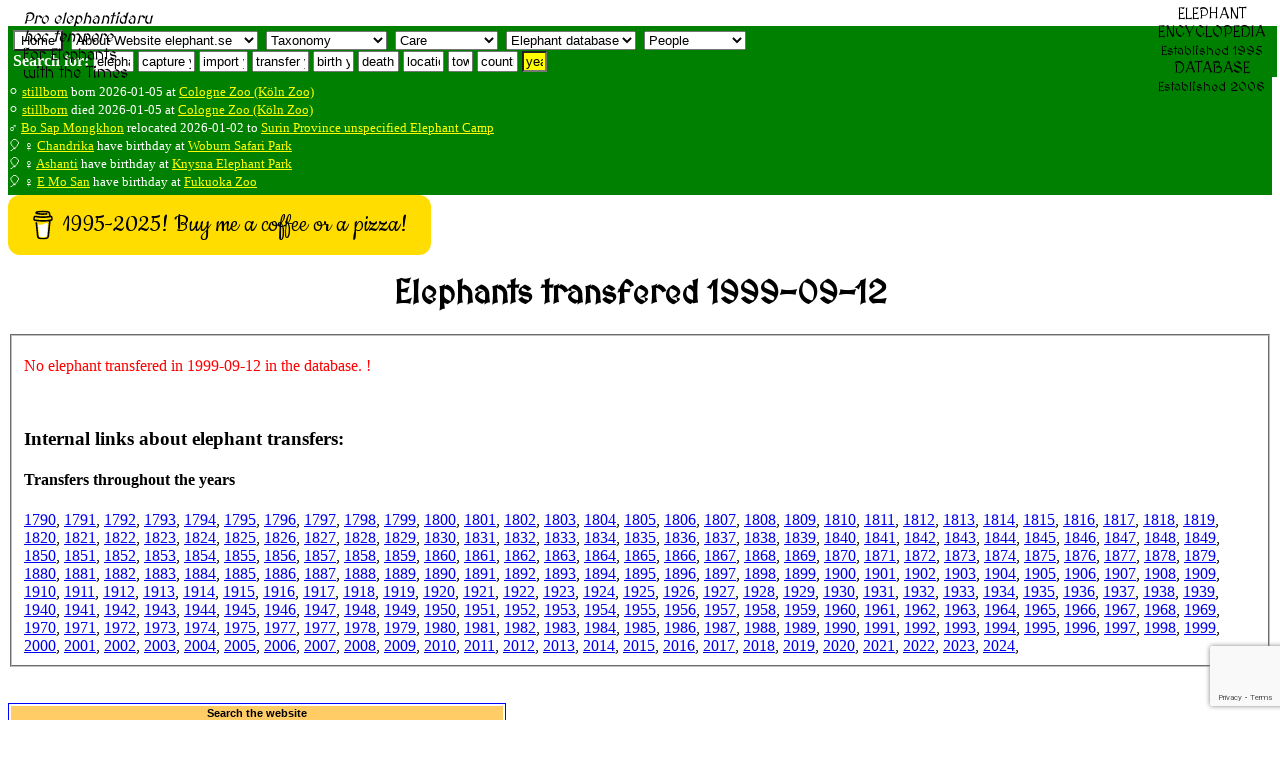

--- FILE ---
content_type: text/html; charset=UTF-8
request_url: https://elephant.se/elephant_transfers.php?year=1999-09-12
body_size: 10687
content:
<!DOCTYPE html>
<html lang="en">
<head>
<meta charset="UTF-8">
<!--<meta http-equiv="content-type" content="text/html; charset=utf-8">
<meta http-equiv="cache-control" content="no-cache, no-store, must-revalidate">
<meta http-equiv='cache-control' content='no-cache'>
<meta http-equiv="Pragma" content="no-cache">
<meta http-equiv="Expires" content="0">-->
<meta name="referrer" content="always">
<title>Elephants transfered in 1999-09-12 - Elephant Encyclopedia and Database</title>
<meta name='description' content="Elephants transfered year 1999-09-12">
<meta property="og:type" content="website">
<meta property="og:title" content="Elephants transfered in 1999-09-12 - Elephant Encyclopedia and Database">
<meta property="og:type" content="video.movie">
<meta property="og:url" content="https://www.elephant.se">
<meta property="og:image" content="https://elephant.se/logos/elephantselogotype.jpg">
<meta name="alexaVerifyID" content="mIxOGxsn2wot20yeG0i5b_cyaZg">
<meta name="p:domain_verify" content="d94b9592ec21cd573478a55c4f830061">
<meta name="geo.position" content="59.3100,18.0633">
<meta name="ICBM" content="59.3100,18.0633">
<meta name="color-scheme" content="light">
<meta name="theme-color" content="#FFFFFF">
<meta name="author" content="Dan Koehl">
<meta name="reply-to" content="Dan Koehl">
<meta name="generator" content="Aumpage 2.0">
<meta name="identifier-url" content="https://www.elephant.se/">
<meta name="copyright" content="Copyright &copy; 1995-2026 Dan Koehl">
<meta name="keywords" content="elephants transfered 1999-09-12">
<meta name="robots" content="index,follow,all">
<meta name="verify-v1" content="jNuvLMYrWIpTuPwXI2GiyF0gutH4/63+T7iELKkWZ/c=">
<meta property="fb:page_id" content="142938249076765">
<meta name="date.modified" content="2026-01-17">
<meta name="coverage" content="worldwide">
<meta name="rating" content="General">
<!-- <meta name="viewport" content="width=device-width, initial-scale=1">
for iphone retina <meta name="viewport" content="width=320"> -->
<meta name="viewport" content="width=device-width, initial-scale=1">
<meta name="viewport" content="width=500, initial-scale=1">
<meta name="viewport" content="initial-scale=1, maximum-scale=1">
<meta name="viewport" content="width=device-width, initial-scale=0.86, maximum-scale=5.0, minimum-scale=0.86">
<!--<meta name="agd-partner-manual-verification" />-->
<link rel=”canonical” href="">
<link rel="shortcut icon" href="https://www.elephant.se/favicon.ico" type="image/ico">
<link rel="alternate" type="text/xml" title="RSS" href="https://www.elephant.se/sitemap.xml">
<link rel="stylesheet" href="css/base.css">
<link rel="stylesheet" href="css/menu.css.php" media="screen">
<link rel="stylesheet" href="css/elephant.css" media="screen and (min-width: 480px)">
<!--link rel="stylesheet" href="mobile.css.php" media="screen and (max-width: 480px)">
<link rel="stylesheet" href="mobile.css.php" media="screen and (max-width: 320px)">
<link rel="stylesheet" href="mobile.css.php" media="screen and (max-width: 120px)">-->
<link href='https://fonts.googleapis.com/css?family=MedievalSharp' rel='stylesheet'>
<base target="_top">
<!-- TradeDoubler site verification 70961 -->
<script src="https://www.google.com/recaptcha/api.js?render=6LcQixUrAAAAAGgpdemWUiDgNjJvtkzcAam9YiOy"></script>
</head>
<!-- header div stop-->
<!-- body start -->
<body id="top">
    <script>
   function onSubmit(token) {
     document.getElementById("demo-form").submit();
   }
 </script>
<!--<button class="g-recaptcha" 
        data-sitekey="6LcQixUrAAAAAGgpdemWUiDgNjJvtkzcAam9YiOy" 
        data-callback='onSubmit' 
        data-action='submit'>Submit</button>-->
<!--<img id="loading" alt="" src="logos/absolut_elephant.gif">-->
<!-- Start of header with logo -->
<div id="banner">
<div id="fb-root"></div>
<script async defer crossorigin="anonymous" src="https://connect.facebook.net/sv_SE/sdk.js#xfbml=1&version=v22.0"></script>
<div style='border: 0px solid yellow;'><img style="width: 130px; float: left," src="logos/studbook.gif" alt=""><span style="position: absolute;  top: 10px; margin-left: 15px; font-family: 'MedievalSharp'; "><em>Pro elephantidaru<br> hoc tempore</em><br>For Elephants<br>with the Times</span></div>
<div style="position: absolute;  top: 5px; right: 10px; float: right; margin-left: auto; margin-bottom: 5px; text-align: center; padding-left: 5px; padding-right: 5px; vertical-align: text-top; font-family: 'MedievalSharp';">ELEPHANT<br>ENCYCLOPEDIA<br><small>Established 1995</small><br>DATABASE<br><small>Established 2006<br></small></div>
<div style="width: 100%; z-index:1; color: white; background-color:green; float: left; display: flex; flex-flow: row wrap; padding-bottom: 5px; padding-left: 5px; margin-bottom: 5px; border: 0px solid red;">
<div style="float: left;"><form style='display:inline;white-space: nowrap;' method='get' action='https://www.elephant.se/'>
<input style='background-color: white; display:inline;white-space: nowrap;' type='submit' title ='Home' value='Home'>
</form>
&nbsp;<select id="elephant-quickNav" style="margin-top:5px;" name="elephant-quickNav" onchange="window.location.href=this.options[this.selectedIndex].value">
<option value="index.php?id=2">About Website elephant.se</option>
<option value="index.php?id=8">Contact owner Dan Koehl</option>
<option value="guestbook.php">Website guestbook</option>
<option value="index.php?id=6">Use and search instructions</option>
<option value="index.php?id=5">Sources and contributors</option>
<option value="index.php?id=2">Website creation and history</option>
<option value="index.php?id=3">Website Disclaimer</option>
<option value="index.php?id=4">Website Copyright</option>
<option value="index.php?id=9">Website Terms of use</option>
<option value="recent_changes_on_www.elephant.se.php?open=Website%20elephant.se">See the recent changes</option>

<!--<option value="http://www.elephant-consultant.com/">Consultance</option>
<option value="http://www.eekma.org/">EEKMA</option>
<option value="http://www.aumpage.net/index.php?id=1&amp;lang=en">Aumpage</option>-->
</select>
&nbsp;<select id="elephant-quickNav2" style="margin-top:5px;" name="elephant-quickNav2" onchange="window.location.href=this.options[this.selectedIndex].value">
<option value="">Taxonomy</option>
<option value="https://www.elephant.se/elephant_evolution.php?open=Evolution%20of%20elephants">How it started</option>
<option value="https://www.elephant.se/tethytheria.php?open=Evolution%20of%20elephants">Tethytheria</option>
<option value="https://www.elephant.se/proboscidea.php?open=Evolution%20of%20elephants">Proboscidea</option>
<option value="https://www.elephant.se/moeritherium.php?open=Extinct%20Proboscidea">Moeritherium</option>
<option value="https://www.elephant.se/palaeomastodon.php?open=Extinct%20Proboscidea">Palaeomastodon</option>
<option value="https://www.elephant.se/phiomia.php?open=Extinct%20Proboscidea">Phiomia</option>
<option value="https://www.elephant.se/gomphotherium.php?open=Extinct%20Proboscidea">Gomphoterium</option>	
<option value="https://www.elephant.se/mammoths.php?open=Extinct%20Proboscidea">Mammoths</option>
<option value="https://www.elephant.se/mammut.php?open=Extinct%20Proboscidea">Mammut</option>
<option value="https://www.elephant.se/mastodon.php?open=Extinct%20Proboscidea">Mastodons</option>	
<option value="https://www.elephant.se/trilophodon.php?open=Extinct%20Proboscidea">Trilophodon</option>
<option value="https://www.elephant.se/stegodon.php?open=Extinct%20Proboscidea">Stegodon</option>
<option value="https://www.elephant.se/palaeoloxodon.php?open=Extinct%20Proboscidea">Palaeoloxodon</option>
<option value="https://www.elephant.se/elephants.php?open=Evolution%20of%20elephants">Family elephants</option>	
<option value="https://www.elephant.se/african_bush_elephant.php?open=Living%20Elephant%20Species">African savanna</option>	
<option value="https://www.elephant.se/african_forest_elephant.php?open=Living%20Elephant%20Species">African forest</option>	
<option value="https://www.elephant.se/asian_elephant.php?open=Living%20Elephant%20Species">Asian (Indian)</option>	
<option value="https://www.elephant.se/Motty_the_elephant_crossbreed.php?open=Living%20Elephant%20Species">Crossbreed</option>	
</select>
&nbsp;<select id="elephant-quickNav3" style="margin-top:5px;" name="elephant-quickNav3" onchange="window.location.href=this.options[this.selectedIndex].value">
<option value="">Care</option>
<option value="https://www.elephant.se/captive_elephant_care.php?open=Elephant%20care">Introduction</option>
<option value="https://www.elephant.se/elephant_drinking.php?open=Elephant%20care">Drinking</option>
<option value="https://www.elephant.se/elephant_shower_and_skin_care.php?open=Elephant%20care">Skincare</option>
<option value="https://www.elephant.se/elephant_footcare.php?open=Elephant%20footcare">Footcare</option>
<option value="https://www.elephant.se/elephant_diseases.php?open=Elephant%20diseases">Diseases</option>
<option value="https://www.elephant.se/elephant_anthrax.php?open=Elephant%20diseases">Anthrax</option>
<option value="https://www.elephant.se/elephant_herpes_virus.php?open=Elephant%20diseases">Herpes virus</option>	
<option value="https://www.elephant.se/elephant_salmonella.php?open=Elephant%20diseases">Salmonella</option>
<option value="https://www.elephant.se/elephant_smallpox.php?open=Elephant%20diseases">Elephant pox</option>
<option value="https://www.elephant.se/rabies.php?open=Elephant%20diseases">Rabies</option>	
<option value="https://www.elephant.se/elephant_anatomy.php?open=Elephant%20anatomy">Anatomy intro</option>
</select>
<!--&nbsp;<select id="elephant-quickNav4" style="margin-top:5px;" name="elephant-quickNav4" onchange="window.location.href=this.options[this.selectedIndex].value">
<option value="">Medical</option>
<option value="https://www.elephant.se/elephant_anatomy.php?open=Elephant%20anatomy">Anatomy intro</option>
<option value="https://www.elephant.se/elephant_lungs.php?open=Elephant%20anatomy">Lungs</option
<option value="https://www.elephant.se/molar.php?open=Elephant%20anatomy">Dentition</option>
</select>-->
<!--&nbsp;<select id="elephant-quickNav5" style="margin-top:5px;" name="elephant-quickNav5" onchange="window.location.href=this.options[this.selectedIndex].value">
<option value="">Breeding</option>
</select>-->
&nbsp;<select id="elephant-quickNav6" style="margin-top:5px;" name="elephant-quickNav6" onchange="window.location.href=this.options[this.selectedIndex].value">
<option value="">Elephant database</option>
<option value="https://www.elephant.se/elephant_database.php?open=Elephant%20database">Intro statistics</option>
<option value="https://www.elephant.se/recent_changes_on_www.elephant.se.php?open=Elephant%20database">Latest changes</option>
<option value="https://www.elephant.se/african_bush_elephant_database.php?open=Living%20Elephant%20Species">African bush</option>
<option value="https://www.elephant.se/african_forest_elephant_database.php?open=Living%20Elephant%20Species">African forest</option>
<option value="https://www.elephant.se/asian_elephant_database.php?open=Living%20Elephant%20Species">Asian elephants</option>
<option value="https://www.elephant.se/elephant_breeding.php?open=Elephant%20breeding">Breeding Intro</option>
<option value="https://www.elephant.se/elephant_breeding_in_europe.php?open=Elephant%20breeding">Europe</option>
<option value="https://www.elephant.se/elephant_breeding_in_america.php?open=Elephant%20breeding">America</option>
<option value="https://www.elephant.se/elephant_breeding_in_asia.php?open=Elephant%20breeding">Asia</option>
<option value="https://www.elephant.se/artificial_insemination_of_captive_elephants.php?open=Elephant%20breeding">Insemination</option>
<option value="https://www.elephant.se/elephant_studbook.php?open=Elephant%20breeding">Studbook</option>	
<option value="https://www.elephant.se/bull_elephant_database.php">Breeding males</option>	
<option value="https://www.elephant.se/cow_elephant_database.php">Breeding females</option>	
<option value="https://www.elephant.se/captive_born_elephant_database.php?open=Elephant%20database">All captive born</option>
<option value="https://www.elephant.se/elephants_lost_to_follow_up.php">Lost to follow-up</option>
<option value="https://www.elephant.se/elephants_assumed_dead.php">Assumed dead</option>
</select>
&nbsp;<select id="elephant-quickNav7" style="margin-top:5px;" name="elephant-quickNav7" onchange="window.location.href=this.options[this.selectedIndex].value">
<option value="">People</option>
<option value="https://www.elephant.se/prehistoric_humans.php?open=Man%20and%20elephants">Prehistoric</option>
<option value="https://www.elephant.se/elephant_human_conflict.php?open=Man%20and%20elephants">E-H conflict</option>
<option value="https://www.elephant.se/elephant_keeper.php?open=Man%20and%20elephants">Keepers</option>
<option value="https://www.elephant.se/elephant_trainer.php?open=Man%20and%20elephants">Trainers</option>
<option value="https://www.elephant.se/elephant_researchers.php?open=Man%20and%20elephants">Researchers</option>
<option value="https://www.elephant.se/elephant_polo.php?open=Man%20and%20elephants">Poloplayers</option>	
<option value="https://www.elephant.se/elephant_organisations.php?open=Elephant%20organisations">Organizations</option>
</select>
<!--&nbsp;<select id="elephant-quickNav8" style="margin-top:5px;" name="elephant-quickNav8" onchange="window.location.href=this.options[this.selectedIndex].value">
<option value="">Elephant Literature and Authors</option>
<option style="font-weight:bold;background-color: yellow;" value="https://www.elephant.se/elephant_books_and_literature.php">List of all English books (click here)</option>
<option style="font-weight:bold;background-color: yellow;" value="https://www.elephant.se/elephant_books_authors.php">List of all authors (click here)</option>
</select>-->
<!--
&nbsp;<select id="elephant-quickNav7" style="margin-top:5px;" name="elephant-quickNav" onchange="window.location.href=this.options[this.selectedIndex].value">
<option value="">Network</option>
<option value="http://www.elephant-news.com/">Elephant News</option>
<option value="http://www.elephant-consultant.com/">Consultance</option>
<option value="http://www.eekma.org/">EEKMA</option>
<option value="http://www.aumpage.net/">Aumpage</option>
</select>
-->
</div>
<div>
<!--Search: keyword and enter
<form class="inline" method="get" action="http://www.elephant.se/google_search.php">
<input type="hidden" name="domains" value="www.elephant.se" />
<input class="inline" type="text" name="q" size="10" maxlength="255" id="sbi" value="site google " onfocus="if(this.value==this.defaultValue) this.value='';" />
<input type="hidden" name="sitesearch" value="www.elephant.se" id="ss1" />
<input type="hidden" name="client" value="pub-9171508190134279" />
<input type="hidden" name="forid" value="1" />
<input type="hidden" name="channel" value="6734127506" />
<input type="hidden" name="ie" value="ISO-8859-1" />
<input type="hidden" name="oe" value="ISO-8859-1" />
<input type="hidden" name="cof" value="GALT:#008000;GL:1;DIV:#336699;VLC:663399;AH:center;BGC:FFFFFF;LBGC:336699;ALC:0000FF;LC:0000FF;T:000000;GFNT:0000FF;GIMP:0000FF;LH:0;LW:0;L:http://www.elephant.se/logos/logo.gif;S:http://www.elephant-news.com;LP:1;FORID:11" />
<input type="hidden" name="hl" value="en" />
</form>
--><b>Search for:</b>
<form class="inline" action="database.php" method="post">
<input class="inline" type="text" name="name" size="3" maxlength="255" value="elephant" onfocus="if(this.value==this.defaultValue) this.value='';">           
</form><form class="inline" action="elephant_captures.php" method="post">
<input class="inline" type="text" name="year" size="5" maxlength="255" value="capture yr" onfocus="if(this.value==this.defaultValue) this.value='';">      
</form>
<form class="inline" action="elephant_imports.php" method="post">
<input class="inline" type="text" name="year" size="4" maxlength="255" value="import yr" onfocus="if(this.value==this.defaultValue) this.value='';">      
</form>
<form class="inline" action="elephant_transfers.php" method="post">
<input class="inline" type="text" name="year" size="5" maxlength="255" value="transfer yr" onfocus="if(this.value==this.defaultValue) this.value='';">      
</form>
<form class="inline" action="elephant_birth.php" method="post">
<input class="inline" type="text" name="year" size="3" maxlength="255" value="birth yr" onfocus="if(this.value==this.defaultValue) this.value='';">      
</form>
<form class="inline" action="elephant_death.php" method="post">
<input class="inline" type="text" name="year" size="3" maxlength="255" value="death yr" onfocus="if(this.value==this.defaultValue) this.value='';">      
</form>
<form class="inline" action="location.php" method="post">
<input class="inline" name="name" type="text" size="3" maxlength="255" value="location" onfocus="if(this.value==this.defaultValue) this.value='';">      
</form>
<form class="inline" action="town.php" method="post"><input class="inline" name="name" type="text" size="1" maxlength="255" value="town" onfocus="if(this.value==this.defaultValue) this.value='';">      
</form>
<form class="inline" action="country.php" method="post">
<input class="inline" name="name" type="text" size="3" maxlength="255" value="country" onfocus="if(this.value==this.defaultValue) this.value='';">  
</form>
<form class="inline" action="year.php" method="get"><input style="background-color: yellow;" class="inline" name="entry" type="text" size="1" maxlength="255" value="year" onfocus="if(this.value==this.defaultValue) this.value='';">
</form>
<!--<form class="inline" action="book.php?ISBN=" method="get">
<input class="inline" type="text" name="q" size="22" maxlength="350" value="Litterature with any keyword" onfocus="if(this.value==this.defaultValue) this.value='';">   
</form>-->
</div></div>
<!-- Latest news -->
<div style="background-color: green; color: white; padding-bottom: 5px; margin-bottom: 0px; border: 0px solid yellow;">
<br><small>&#9898; <a style='color: yellow;' href='database2.php?elephant_id=17762'>stillborn</a> born 2026-01-05 at <a style='color: yellow;' href='location2.php?location_id=126'>Cologne Zoo (Köln Zoo)</a></small>
<br><small>&#9898; <a style='color: yellow;' href='database2.php?elephant_id=17762'>stillborn</a> died 2026-01-05 at <a style='color: yellow;' href='location2.php?location_id=126'>Cologne Zoo (Köln Zoo)</a></small>
<br><small>&#9794; <a style='color: yellow;' href='database2.php?elephant_id=17760'>Bo Sap Mongkhon</a> relocated 2026-01-02 to <a style='color: yellow;' href='location2.php?location_id=82'>Surin Province unspecified Elephant Camp</a>
</small><!-- Stop Latest news -->
<!-- Start Birthdays -->
<br><small>&#x1f388; &#9792; <a style='color: yellow;' href='database2.php?elephant_id=1425'>Chandrika</a> have birthday at 
<a style='color: yellow;' href='location2.php?location_id=282'>Woburn Safari Park</a></small>
<br><small>&#x1f388; &#9792; <a style='color: yellow;' href='database2.php?elephant_id=3889'>Ashanti</a> have birthday at 
<a style='color: yellow;' href='location2.php?location_id=50'>Knysna Elephant Park</a></small>
<br><small>&#x1f388; &#9792; <a style='color: yellow;' href='database2.php?elephant_id=13571'>E Mo San</a> have birthday at 
<a style='color: yellow;' href='location2.php?location_id=1397'>Fukuoka Zoo</a></small>
<!-- Start Birthdays -->
</div>
<!-- Stop Births, deaths, relocations and Birthdays -->
<!--<div style="text-align: center; display: inline;"><a style="text-align: center; color: white;" class="twitter-follow-button; border: 0;" href="https://twitter.com/DanKoehl" data-size="large">Follow @DanKoehl on Twitter</a></div>-->
<!--<div>ELEPHANT<br>DATABASE<br><small>Established 2006</small></div>-->
<!--<div style="background-color:green; float: right; height: 200px; width:140px !important;border:0px;"><script id="clustrmaps" src="//cdn.clustrmaps.com/map_v2.js?cl=008000&w=a&t=n&d=j2AzRgZa1kfa5k7RkU61As__EDn7rBY98QzbiqZ-6zg&co=ffffff&cmn=ffff00"></script></div>-->
<!--<br><div style="-webkit-box-shadow: 8px 8px 8px #F4E7B0; -moz-box-shadow: 8px 8px 8px #F4E7B0; box-shadow: 8px 8px 8px #F4E7B0; -webkit-border-radius: 8px; -moz-border-radius: 8px; border-radius: 8px; margin: 0px 20px 0px 10px; position: -webkit-sticky; position: sticky;  text-align: left; vertical-align: text-top; color: yellow; border: 4px solid lightgreen; background-color: darkgreen; padding: 0px 0px 0px 10px; width: 100%;height: 20px;">
 </div>-->
<!-- 
<form action="https://www.paypal.com/cgi-bin/webscr" method="post" target="_blank" style="float:right;padding-right:20px;">
<input type="hidden" name="cmd" value="_s-xclick">
<input type="hidden" name="hosted_button_id" value="ARDTS58DKS3W6">
<input type="image" src="https://www.paypalobjects.com/en_US/GB/i/btn/btn_donateCC_LG.gif" border="0" name="submit" alt="PayPal – The safer, easier way to pay online!">
<img alt="" border="0" src="https://www.paypalobjects.com/sv_SE/i/scr/pixel.gif" width="1" height="1">
</form>
--><!--   
Please <a style='color:white' href="mailto:info@elephant.se?Subject=Update%20and%20error%20report" target="_top"><b>contact us</b></a> if you find any errors in this database or would like to share any news of elephant births, deaths, or transfers. You can also see the <a style='color:white' href="https://www.elephant.se/elephant_names.php">list of names</a>, <a style='color:white' href="https://www.elephant.se/elephant_database.php">summarize and graphical statistics</a> and the <a style='color:white' href="https://www.elephant.se/recent_changes_on_www.elephant.se.php">latest changes in the elephant database</a>. (<a style='color:white' href="https://www.elephant.se/sitemap.xml">RSS</a>).-->
</div>
<div id="c-block">
<div id="content">
<!--
<div class="database" style="display: inline;width:90%;margin-left:auto;margin-right:auto;background-color:yellow;border:5px solid red;padding:5px;"></div>
<div style="float:left;" style="display: inline"><a style="float:left;" class="twitter-follow-button" href="https://twitter.com/DanKoehl" data-size="large">Follow @DanKoehl</a></div>&nbsp;
<div style=""class="fb-like" data-href="http://www.elephant.se" data-layout="standard" data-action="like" data-size="large" data-show-faces="false" data-share="true"></div>
<br><div>-->

<!--<script>
google_ad_client = "pub-9171508190134279";
google_ad_width = 728;
google_ad_height = 90;
google_ad_format = "728x90_as";
google_ad_type = "text_image";
//2007-09-19: elephant facts header banner
google_ad_channel = "8191189461";
google_color_border = "0000FF";
google_color_bg = "F4E7B0";
google_color_link = "0000FF";
google_color_text = "0000FF";
google_color_url = "FF0000";
</script>//-->
<!--
<script>
  (function() {
    var cx = '014240500006681780035:mlvqfwvk-sk';</div>
    var gcse = document.createElement('script');
    gcse.type = 'text/javascript';
    gcse.async = true;
    gcse.src = 'https://cse.google.com/cse.js?cx=' + cx;
    var s = document.getElementsByTagName('script')[0];
    s.parentNode.insertBefore(gcse, s);
  })();
</script>
<gcse:search></gcse:search>
-->
<!--
Support the Website!
<form action="https://www.paypal.com/cgi-bin/webscr" method="post" target="_blank" style="float:right;padding:3px;">
<input type="hidden" name="cmd" value="_s-xclick">
<input type="hidden" name="hosted_button_id" value="ARDTS58DKS3W6">
<input type="image" src="https://www.paypalobjects.com/en_US/GB/i/btn/btn_donateCC_LG.gif" border="0" name="submit" alt="PayPal – The safer, easier way to pay online!">
<img alt="" border="0" src="https://www.paypalobjects.com/sv_SE/i/scr/pixel.gif" width="1" height="1">
</form>
-->

<div style="display: block; margin: auto;"><script src="https://cdnjs.buymeacoffee.com/1.0.0/button.prod.min.js" data-name="bmc-button" data-slug="dankoehl" data-color="#FFDD00" data-emoji="" data-font="Cookie" data-text="1995-2025! Buy me a coffee or a pizza!" data-outline-color="#000000" data-font-color="#000000" data-coffee-color="#ffffff" ></script></div>
<header><h1 style="text-align: center; font-family: 'MedievalSharp';">Elephants transfered 1999-09-12</h1>
</header>
<fieldset><p><font color="red">No elephant transfered in 1999-09-12 in the database. !</font></p>
</table><br />
<h3>Internal links about elephant transfers:</h3>
<h4>Transfers throughout the years</h4>

<a href='http://www.elephant.se/elephant_transfers.php?year=1790' title='elephants transfered 1790'>1790</a>, <a href='http://www.elephant.se/elephant_transfers.php?year=1791' title='elephants transfered 1791'>1791</a>, <a href='http://www.elephant.se/elephant_transfers.php?year=1792' title='elephants transfered 1792'>1792</a>, <a href='http://www.elephant.se/elephant_transfers.php?year=1793' title='elephants transfered 1793'>1793</a>, <a href='http://www.elephant.se/elephant_transfers.php?year=1794' title='elephants transfered 1794'>1794</a>, <a href='http://www.elephant.se/elephant_transfers.php?year=1795' title='elephants transfered 1795'>1795</a>, <a href='http://www.elephant.se/elephant_transfers.php?year=1796' title='elephants transfered 1796'>1796</a>, <a href='http://www.elephant.se/elephant_transfers.php?year=1797' title='elephants transfered 1797'>1797</a>, <a href='http://www.elephant.se/elephant_transfers.php?year=1798' title='elephants transfered 1798'>1798</a>, <a href='http://www.elephant.se/elephant_transfers.php?year=1799' title='elephants transfered 1799'>1799</a>, <a href='http://www.elephant.se/elephant_transfers.php?year=1800' title='elephants transfered 1800'>1800</a>, <a href='http://www.elephant.se/elephant_transfers.php?year=1801' title='elephants transfered 1801'>1801</a>, <a href='http://www.elephant.se/elephant_transfers.php?year=1802' title='elephants transfered 1802'>1802</a>, <a href='http://www.elephant.se/elephant_transfers.php?year=1803' title='elephants transfered 1803'>1803</a>, <a href='http://www.elephant.se/elephant_transfers.php?year=1804' title='elephants transfered 1804'>1804</a>, <a href='http://www.elephant.se/elephant_transfers.php?year=1805' title='elephants transfered 1805'>1805</a>, <a href='http://www.elephant.se/elephant_transfers.php?year=1806' title='elephants transfered 1806'>1806</a>, <a href='http://www.elephant.se/elephant_transfers.php?year=1807' title='elephants transfered 1807'>1807</a>, <a href='http://www.elephant.se/elephant_transfers.php?year=1808' title='elephants transfered 1808'>1808</a>, <a href='http://www.elephant.se/elephant_transfers.php?year=1809' title='elephants transfered 1809'>1809</a>, <a href='http://www.elephant.se/elephant_transfers.php?year=1810' title='elephants transfered 1810'>1810</a>, <a href='http://www.elephant.se/elephant_transfers.php?year=1811' title='elephants transfered 1811'>1811</a>, <a href='http://www.elephant.se/elephant_transfers.php?year=1812' title='elephants transfered 1812'>1812</a>, <a href='http://www.elephant.se/elephant_transfers.php?year=1813' title='elephants transfered 1813'>1813</a>, <a href='http://www.elephant.se/elephant_transfers.php?year=1814' title='elephants transfered 1814'>1814</a>, <a href='http://www.elephant.se/elephant_transfers.php?year=1815' title='elephants transfered 1815'>1815</a>, <a href='http://www.elephant.se/elephant_transfers.php?year=1816' title='elephants transfered 1816'>1816</a>, <a href='http://www.elephant.se/elephant_transfers.php?year=1817' title='elephants transfered 1817'>1817</a>, <a href='http://www.elephant.se/elephant_transfers.php?year=1818' title='elephants transfered 1818'>1818</a>, <a href='http://www.elephant.se/elephant_transfers.php?year=1819' title='elephants transfered 1819'>1819</a>, <a href='http://www.elephant.se/elephant_transfers.php?year=1820' title='elephants transfered 1820'>1820</a>, <a href='http://www.elephant.se/elephant_transfers.php?year=1821' title='elephants transfered 1821'>1821</a>, <a href='http://www.elephant.se/elephant_transfers.php?year=1822' title='elephants transfered 1822'>1822</a>, <a href='http://www.elephant.se/elephant_transfers.php?year=1823' title='elephants transfered 1823'>1823</a>, <a href='http://www.elephant.se/elephant_transfers.php?year=1824' title='elephants transfered 1824'>1824</a>, <a href='http://www.elephant.se/elephant_transfers.php?year=1825' title='elephants transfered 1825'>1825</a>, <a href='http://www.elephant.se/elephant_transfers.php?year=1826' title='elephants transfered 1826'>1826</a>, <a href='http://www.elephant.se/elephant_transfers.php?year=1827' title='elephants transfered 1827'>1827</a>, <a href='http://www.elephant.se/elephant_transfers.php?year=1828' title='elephants transfered 1828'>1828</a>, <a href='http://www.elephant.se/elephant_transfers.php?year=1829' title='elephants transfered 1829'>1829</a>, <a href='http://www.elephant.se/elephant_transfers.php?year=1830' title='elephants transfered 1830'>1830</a>, <a href='http://www.elephant.se/elephant_transfers.php?year=1831' title='elephants transfered 1831'>1831</a>, <a href='http://www.elephant.se/elephant_transfers.php?year=1832' title='elephants transfered 1832'>1832</a>, <a href='http://www.elephant.se/elephant_transfers.php?year=1833' title='elephants transfered 1833'>1833</a>, <a href='http://www.elephant.se/elephant_transfers.php?year=1834' title='elephants transfered 1834'>1834</a>, <a href='http://www.elephant.se/elephant_transfers.php?year=1835' title='elephants transfered 1835'>1835</a>, <a href='http://www.elephant.se/elephant_transfers.php?year=1836' title='elephants transfered 1836'>1836</a>, <a href='http://www.elephant.se/elephant_transfers.php?year=1837' title='elephants transfered 1837'>1837</a>, <a href='http://www.elephant.se/elephant_transfers.php?year=1838' title='elephants transfered 1838'>1838</a>, <a href='http://www.elephant.se/elephant_transfers.php?year=1839' title='elephants transfered 1839'>1839</a>, <a href='http://www.elephant.se/elephant_transfers.php?year=1840' title='elephants transfered 1840'>1840</a>, <a href='http://www.elephant.se/elephant_transfers.php?year=1841' title='elephants transfered 1841'>1841</a>, <a href='http://www.elephant.se/elephant_transfers.php?year=1842' title='elephants transfered 1842'>1842</a>, <a href='http://www.elephant.se/elephant_transfers.php?year=1843' title='elephants transfered 1843'>1843</a>, <a href='http://www.elephant.se/elephant_transfers.php?year=1844' title='elephants transfered 1844'>1844</a>, <a href='http://www.elephant.se/elephant_transfers.php?year=1845' title='elephants transfered 1845'>1845</a>, <a href='http://www.elephant.se/elephant_transfers.php?year=1846' title='elephants transfered 1846'>1846</a>, <a href='http://www.elephant.se/elephant_transfers.php?year=1847' title='elephants transfered 1847'>1847</a>, <a href='http://www.elephant.se/elephant_transfers.php?year=1848' title='elephants transfered 1848'>1848</a>, <a href='http://www.elephant.se/elephant_transfers.php?year=1849' title='elephants transfered 1849'>1849</a>, <a href='http://www.elephant.se/elephant_transfers.php?year=1850' title='elephants transfered 1850'>1850</a>, <a href='http://www.elephant.se/elephant_transfers.php?year=1851' title='elephants transfered 1851'>1851</a>, <a href='http://www.elephant.se/elephant_transfers.php?year=1852' title='elephants transfered 1852'>1852</a>, <a href='http://www.elephant.se/elephant_transfers.php?year=1853' title='elephants transfered 1853'>1853</a>, <a href='http://www.elephant.se/elephant_transfers.php?year=1854' title='elephants transfered 1854'>1854</a>, <a href='http://www.elephant.se/elephant_transfers.php?year=1855' title='elephants transfered 1855'>1855</a>, <a href='http://www.elephant.se/elephant_transfers.php?year=1856' title='elephants transfered 1856'>1856</a>, <a href='http://www.elephant.se/elephant_transfers.php?year=1857' title='elephants transfered 1857'>1857</a>, <a href='http://www.elephant.se/elephant_transfers.php?year=1858' title='elephants transfered 1858'>1858</a>, <a href='http://www.elephant.se/elephant_transfers.php?year=1859' title='elephants transfered 1859'>1859</a>, <a href='http://www.elephant.se/elephant_transfers.php?year=1860' title='elephants transfered 1860'>1860</a>, <a href='http://www.elephant.se/elephant_transfers.php?year=1861' title='elephants transfered 1861'>1861</a>, <a href='http://www.elephant.se/elephant_transfers.php?year=1862' title='elephants transfered 1862'>1862</a>, <a href='http://www.elephant.se/elephant_transfers.php?year=1863' title='elephants transfered 1863'>1863</a>, <a href='http://www.elephant.se/elephant_transfers.php?year=1864' title='elephants transfered 1864'>1864</a>, <a href='http://www.elephant.se/elephant_transfers.php?year=1865' title='elephants transfered 1865'>1865</a>, <a href='http://www.elephant.se/elephant_transfers.php?year=1866' title='elephants transfered 1866'>1866</a>, <a href='http://www.elephant.se/elephant_transfers.php?year=1867' title='elephants transfered 1867'>1867</a>, <a href='http://www.elephant.se/elephant_transfers.php?year=1868' title='elephants transfered 1868'>1868</a>, <a href='http://www.elephant.se/elephant_transfers.php?year=1869' title='elephants transfered 1869'>1869</a>, <a href='http://www.elephant.se/elephant_transfers.php?year=1870' title='elephants transfered 1870'>1870</a>, <a href='http://www.elephant.se/elephant_transfers.php?year=1871' title='elephants transfered 1871'>1871</a>, <a href='http://www.elephant.se/elephant_transfers.php?year=1872' title='elephants transfered 1872'>1872</a>, <a href='http://www.elephant.se/elephant_transfers.php?year=1873' title='elephants transfered 1873'>1873</a>, <a href='http://www.elephant.se/elephant_transfers.php?year=1874' title='elephants transfered 1874'>1874</a>, <a href='http://www.elephant.se/elephant_transfers.php?year=1875' title='elephants transfered 1875'>1875</a>, <a href='http://www.elephant.se/elephant_transfers.php?year=1876' title='elephants transfered 1876'>1876</a>, <a href='http://www.elephant.se/elephant_transfers.php?year=1877' title='elephants transfered 1877'>1877</a>, <a href='http://www.elephant.se/elephant_transfers.php?year=1878' title='elephants transfered 1878'>1878</a>, <a href='http://www.elephant.se/elephant_transfers.php?year=1879' title='elephants transfered 1879'>1879</a>, <a href='http://www.elephant.se/elephant_transfers.php?year=1880' title='elephants transfered 1880'>1880</a>, <a href='http://www.elephant.se/elephant_transfers.php?year=1881' title='elephants transfered 1881'>1881</a>, <a href='http://www.elephant.se/elephant_transfers.php?year=1882' title='elephants transfered 1882'>1882</a>, <a href='http://www.elephant.se/elephant_transfers.php?year=1883' title='elephants transfered 1883'>1883</a>, <a href='http://www.elephant.se/elephant_transfers.php?year=1884' title='elephants transfered 1884'>1884</a>, <a href='http://www.elephant.se/elephant_transfers.php?year=1885' title='elephants transfered 1885'>1885</a>, <a href='http://www.elephant.se/elephant_transfers.php?year=1886' title='elephants transfered 1886'>1886</a>, <a href='http://www.elephant.se/elephant_transfers.php?year=1887' title='elephants transfered 1887'>1887</a>, <a href='http://www.elephant.se/elephant_transfers.php?year=1888' title='elephants transfered 1888'>1888</a>, <a href='http://www.elephant.se/elephant_transfers.php?year=1889' title='elephants transfered 1889'>1889</a>, <a href='http://www.elephant.se/elephant_transfers.php?year=1890' title='elephants transfered 1890'>1890</a>, <a href='http://www.elephant.se/elephant_transfers.php?year=1891' title='elephants transfered 1891'>1891</a>, <a href='http://www.elephant.se/elephant_transfers.php?year=1892' title='elephants transfered 1892'>1892</a>, <a href='http://www.elephant.se/elephant_transfers.php?year=1893' title='elephants transfered 1893'>1893</a>, <a href='http://www.elephant.se/elephant_transfers.php?year=1894' title='elephants transfered 1894'>1894</a>, <a href='http://www.elephant.se/elephant_transfers.php?year=1895' title='elephants transfered 1895'>1895</a>, <a href='http://www.elephant.se/elephant_transfers.php?year=1896' title='elephants transfered 1896'>1896</a>, <a href='http://www.elephant.se/elephant_transfers.php?year=1897' title='elephants transfered 1897'>1897</a>, <a href='http://www.elephant.se/elephant_transfers.php?year=1898' title='elephants transfered 1898'>1898</a>, <a href='http://www.elephant.se/elephant_transfers.php?year=1899' title='elephants transfered 1899'>1899</a>, <a href='http://www.elephant.se/elephant_transfers.php?year=1900' title='elephants transfered 1900'>1900</a>, <a href='http://www.elephant.se/elephant_transfers.php?year=1901' title='elephants transfered 1901'>1901</a>, <a href='http://www.elephant.se/elephant_transfers.php?year=1902' title='elephants transfered 1902'>1902</a>, <a href='http://www.elephant.se/elephant_transfers.php?year=1903' title='elephants transfered 1903'>1903</a>, <a href='http://www.elephant.se/elephant_transfers.php?year=1904' title='elephants transfered 1904'>1904</a>, <a href='http://www.elephant.se/elephant_transfers.php?year=1905' title='elephants transfered 1905'>1905</a>, <a href='http://www.elephant.se/elephant_transfers.php?year=1906' title='elephants transfered 1906'>1906</a>, <a href='http://www.elephant.se/elephant_transfers.php?year=1907' title='elephants transfered 1907'>1907</a>, <a href='http://www.elephant.se/elephant_transfers.php?year=1908' title='elephants transfered 1908'>1908</a>, <a href='http://www.elephant.se/elephant_transfers.php?year=1909' title='elephants transfered 1909'>1909</a>, <a href='http://www.elephant.se/elephant_transfers.php?year=1910' title='elephants transfered 1910'>1910</a>, <a href='http://www.elephant.se/elephant_transfers.php?year=1911' title='elephants transfered 1911'>1911</a>, <a href='http://www.elephant.se/elephant_transfers.php?year=1912' title='elephants transfered 1912'>1912</a>, <a href='http://www.elephant.se/elephant_transfers.php?year=1913' title='elephants transfered 1913'>1913</a>, <a href='http://www.elephant.se/elephant_transfers.php?year=1914' title='elephants transfered 1914'>1914</a>, <a href='http://www.elephant.se/elephant_transfers.php?year=1915' title='elephants transfered 1915'>1915</a>, <a href='http://www.elephant.se/elephant_transfers.php?year=1916' title='elephants transfered 1916'>1916</a>, <a href='http://www.elephant.se/elephant_transfers.php?year=1917' title='elephants transfered 1917'>1917</a>, <a href='http://www.elephant.se/elephant_transfers.php?year=1918' title='elephants transfered 1918'>1918</a>, <a href='http://www.elephant.se/elephant_transfers.php?year=1919' title='elephants transfered 1919'>1919</a>, <a href='http://www.elephant.se/elephant_transfers.php?year=1920' title='elephants transfered 1920'>1920</a>, <a href='http://www.elephant.se/elephant_transfers.php?year=1921' title='elephants transfered 1921'>1921</a>, <a href='http://www.elephant.se/elephant_transfers.php?year=1922' title='elephants transfered 1922'>1922</a>, <a href='http://www.elephant.se/elephant_transfers.php?year=1923' title='elephants transfered 1923'>1923</a>, <a href='http://www.elephant.se/elephant_transfers.php?year=1924' title='elephants transfered 1924'>1924</a>, <a href='http://www.elephant.se/elephant_transfers.php?year=1925' title='elephants transfered 1925'>1925</a>, <a href='http://www.elephant.se/elephant_transfers.php?year=1926' title='elephants transfered 1926'>1926</a>, <a href='http://www.elephant.se/elephant_transfers.php?year=1927' title='elephants transfered 1927'>1927</a>, <a href='http://www.elephant.se/elephant_transfers.php?year=1928' title='elephants transfered 1928'>1928</a>, <a href='http://www.elephant.se/elephant_transfers.php?year=1929' title='elephants transfered 1929'>1929</a>, <a href='http://www.elephant.se/elephant_transfers.php?year=1930' title='elephants transfered 1930'>1930</a>, <a href='http://www.elephant.se/elephant_transfers.php?year=1931' title='elephants transfered 1931'>1931</a>, <a href='http://www.elephant.se/elephant_transfers.php?year=1932' title='elephants transfered 1932'>1932</a>, <a href='http://www.elephant.se/elephant_transfers.php?year=1933' title='elephants transfered 1933'>1933</a>, <a href='http://www.elephant.se/elephant_transfers.php?year=1934' title='elephants transfered 1934'>1934</a>, <a href='http://www.elephant.se/elephant_transfers.php?year=1935' title='elephants transfered 1935'>1935</a>, <a href='http://www.elephant.se/elephant_transfers.php?year=1936' title='elephants transfered 1936'>1936</a>, <a href='http://www.elephant.se/elephant_transfers.php?year=1937' title='elephants transfered 1937'>1937</a>, <a href='http://www.elephant.se/elephant_transfers.php?year=1938' title='elephants transfered 1938'>1938</a>, <a href='http://www.elephant.se/elephant_transfers.php?year=1939' title='elephants transfered 1939'>1939</a>, <a href='http://www.elephant.se/elephant_transfers.php?year=1940' title='elephants transfered 1940'>1940</a>, <a href='http://www.elephant.se/elephant_transfers.php?year=1941' title='elephants transfered 1941'>1941</a>, <a href='http://www.elephant.se/elephant_transfers.php?year=1942' title='elephants transfered 1942'>1942</a>, <a href='http://www.elephant.se/elephant_transfers.php?year=1943' title='elephants transfered 1943'>1943</a>, <a href='http://www.elephant.se/elephant_transfers.php?year=1944' title='elephants transfered 1944'>1944</a>, <a href='http://www.elephant.se/elephant_transfers.php?year=1945' title='elephants transfered 1945'>1945</a>, <a href='http://www.elephant.se/elephant_transfers.php?year=1946' title='elephants transfered 1946'>1946</a>, <a href='http://www.elephant.se/elephant_transfers.php?year=1947' title='elephants transfered 1947'>1947</a>, <a href='http://www.elephant.se/elephant_transfers.php?year=1948' title='elephants transfered 1948'>1948</a>, <a href='http://www.elephant.se/elephant_transfers.php?year=1949' title='elephants transfered 1949'>1949</a>, <a href='http://www.elephant.se/elephant_transfers.php?year=1950' title='elephants transfered 1950'>1950</a>, <a href='http://www.elephant.se/elephant_transfers.php?year=1951' title='elephants transfered 1951'>1951</a>, <a href='http://www.elephant.se/elephant_transfers.php?year=1952' title='elephants transfered 1952'>1952</a>, <a href='http://www.elephant.se/elephant_transfers.php?year=1953' title='elephants transfered 1953'>1953</a>, <a href='http://www.elephant.se/elephant_transfers.php?year=1954' title='elephants transfered 1954'>1954</a>, <a href='http://www.elephant.se/elephant_transfers.php?year=1955' title='elephants transfered 1955'>1955</a>, <a href='http://www.elephant.se/elephant_transfers.php?year=1956' title='elephants transfered 1956'>1956</a>, <a href='http://www.elephant.se/elephant_transfers.php?year=1957' title='elephants transfered 1957'>1957</a>, <a href='http://www.elephant.se/elephant_transfers.php?year=1958' title='elephants transfered 1958'>1958</a>, <a href='http://www.elephant.se/elephant_transfers.php?year=1959' title='elephants transfered 1959'>1959</a>, <a href='http://www.elephant.se/elephant_transfers.php?year=1960' title='elephants transfered 1960'>1960</a>, <a href='http://www.elephant.se/elephant_transfers.php?year=1961' title='elephants transfered 1961'>1961</a>, <a href='http://www.elephant.se/elephant_transfers.php?year=1962' title='elephants transfered 1962'>1962</a>, <a href='http://www.elephant.se/elephant_transfers.php?year=1963' title='elephants transfered 1963'>1963</a>, <a href='http://www.elephant.se/elephant_transfers.php?year=1964' title='elephants transfered 1964'>1964</a>, <a href='http://www.elephant.se/elephant_transfers.php?year=1965' title='elephants transfered 1965'>1965</a>, <a href='http://www.elephant.se/elephant_transfers.php?year=1966' title='elephants transfered 1966'>1966</a>, <a href='http://www.elephant.se/elephant_transfers.php?year=1967' title='elephants transfered 1967'>1967</a>, <a href='http://www.elephant.se/elephant_transfers.php?year=1968' title='elephants transfered 1968'>1968</a>, <a href='http://www.elephant.se/elephant_transfers.php?year=1969' title='elephants transfered 1969'>1969</a>, <a href='http://www.elephant.se/elephant_transfers.php?year=1970' title='elephants transfered 1970'>1970</a>, <a href='http://www.elephant.se/elephant_transfers.php?year=1971' title='elephants transfered 1971'>1971</a>, <a href='http://www.elephant.se/elephant_transfers.php?year=1972' title='elephants transfered 1972'>1972</a>, <a href='http://www.elephant.se/elephant_transfers.php?year=1973' title='elephants transfered 1973'>1973</a>, <a href='http://www.elephant.se/elephant_transfers.php?year=1974' title='elephants transfered 1974'>1974</a>, <a href='http://www.elephant.se/elephant_transfers.php?year=1975' title='elephants transfered 1975'>1975</a>, <a href='http://www.elephant.se/elephant_transfers.php?year=1977' title='elephants transfered 1977'>1977</a>, <a href='http://www.elephant.se/elephant_transfers.php?year=1977' title='elephants transfered 1977'>1977</a>, <a href='http://www.elephant.se/elephant_transfers.php?year=1978' title='elephants transfered 1978'>1978</a>, <a href='http://www.elephant.se/elephant_transfers.php?year=1979' title='elephants transfered 1979'>1979</a>, <a href='http://www.elephant.se/elephant_transfers.php?year=1980' title='elephants transfered 1980'>1980</a>, <a href='http://www.elephant.se/elephant_transfers.php?year=1981' title='elephants transfered 1981'>1981</a>, <a href='http://www.elephant.se/elephant_transfers.php?year=1982' title='elephants transfered 1982'>1982</a>, <a href='http://www.elephant.se/elephant_transfers.php?year=1983' title='elephants transfered 1983'>1983</a>, <a href='http://www.elephant.se/elephant_transfers.php?year=1984' title='elephants transfered 1984'>1984</a>, <a href='http://www.elephant.se/elephant_transfers.php?year=1985' title='elephants transfered 1985'>1985</a>, <a href='http://www.elephant.se/elephant_transfers.php?year=1986' title='elephants transfered 1986'>1986</a>, <a href='http://www.elephant.se/elephant_transfers.php?year=1987' title='elephants transfered 1987'>1987</a>, <a href='http://www.elephant.se/elephant_transfers.php?year=1988' title='elephants transfered 1988'>1988</a>, <a href='http://www.elephant.se/elephant_transfers.php?year=1989' title='elephants transfered 1989'>1989</a>, <a href='http://www.elephant.se/elephant_transfers.php?year=1990' title='elephants transfered 1990'>1990</a>, <a href='http://www.elephant.se/elephant_transfers.php?year=1991' title='elephants transfered 1991'>1991</a>, <a href='http://www.elephant.se/elephant_transfers.php?year=1992' title='elephants transfered 1992'>1992</a>, <a href='http://www.elephant.se/elephant_transfers.php?year=1993' title='elephants transfered 1993'>1993</a>, <a href='http://www.elephant.se/elephant_transfers.php?year=1994' title='elephants transfered 1994'>1994</a>, <a href='http://www.elephant.se/elephant_transfers.php?year=1995' title='elephants transfered 1995'>1995</a>, <a href='http://www.elephant.se/elephant_transfers.php?year=1996' title='elephants transfered 1996'>1996</a>, <a href='http://www.elephant.se/elephant_transfers.php?year=1997' title='elephants transfered 1997'>1997</a>, <a href='http://www.elephant.se/elephant_transfers.php?year=1998' title='elephants transfered 1998'>1998</a>, <a href='http://www.elephant.se/elephant_transfers.php?year=1999' title='elephants transfered 1999'>1999</a>, <a href='http://www.elephant.se/elephant_transfers.php?year=2000' title='elephants transfered 2000'>2000</a>, <a href='http://www.elephant.se/elephant_transfers.php?year=2001' title='elephants transfered 2001'>2001</a>, <a href='http://www.elephant.se/elephant_transfers.php?year=2002' title='elephants transfered 2002'>2002</a>, <a href='http://www.elephant.se/elephant_transfers.php?year=2003' title='elephants transfered 2003'>2003</a>, <a href='http://www.elephant.se/elephant_transfers.php?year=2004' title='elephants transfered 2004'>2004</a>, <a href='http://www.elephant.se/elephant_transfers.php?year=2005' title='elephants transfered 2005'>2005</a>, <a href='http://www.elephant.se/elephant_transfers.php?year=2006' title='elephants transfered 2006'>2006</a>, <a href='http://www.elephant.se/elephant_transfers.php?year=2007' title='elephants transfered 2007'>2007</a>, <a href='http://www.elephant.se/elephant_transfers.php?year=2008' title='elephants transfered 2008'>2008</a>, <a href='http://www.elephant.se/elephant_transfers.php?year=2009' title='elephants transfered 2009'>2009</a>, <a href='http://www.elephant.se/elephant_transfers.php?year=2010' title='elephants transfered 2010'>2010</a>, <a href='http://www.elephant.se/elephant_transfers.php?year=2011' title='elephants transfered 2011'>2011</a>, <a href='http://www.elephant.se/elephant_transfers.php?year=2012' title='elephants transfered 2012'>2012</a>, <a href='http://www.elephant.se/elephant_transfers.php?year=2013' title='elephants transfered 2013'>2013</a>, <a href='http://www.elephant.se/elephant_transfers.php?year=2014' title='elephants transfered 2014'>2014</a>, <a href='http://www.elephant.se/elephant_transfers.php?year=2015' title='elephants transfered 2015'>2015</a>, <a href='http://www.elephant.se/elephant_transfers.php?year=2016' title='elephants transfered 2016'>2016</a>, <a href='http://www.elephant.se/elephant_transfers.php?year=2017' title='elephants transfered 2017'>2017</a>, <a href='http://www.elephant.se/elephant_transfers.php?year=2018' title='elephants transfered 2018'>2018</a>, <a href='http://www.elephant.se/elephant_transfers.php?year=2019' title='elephants transfered 2019'>2019</a>, <a href='http://www.elephant.se/elephant_transfers.php?year=2020' title='elephants transfered 2020'>2020</a>, <a href='http://www.elephant.se/elephant_transfers.php?year=2021' title='elephants transfered 2021'>2021</a>, <a href='http://www.elephant.se/elephant_transfers.php?year=2022' title='elephants transfered 2022'>2022</a>, <a href='http://www.elephant.se/elephant_transfers.php?year=2023' title='elephants transfered 2023'>2023</a>, <a href='http://www.elephant.se/elephant_transfers.php?year=2024' title='elephants transfered 2024'>2024</a>, </div><br /><br />	
<!--
<!-- SiteSearch Google -->
<style>
/*<![CDATA[*/
div.c8 {text-align: center}
table.c7 {border: solid 1px; border-color:blue; font-size: 8pt; color: #000000; font-family: arial, helvetica, sans-serif; caption-side: top;}
td.c6 {vertical-align: top; text-align: center; font-size: 8pt; background: #CCCCCC;}
form.c5 {margin-bottom:10px;}
span.c4 {white-space:nowrap;}
label.c3 {font-size:8pt}
label.c2 {display: none}
th.c1 {font-size: 8pt; color: #000000; background: #FFCC66; text-align: center;}
/*]]>*/
</style>
<div class="c8">
<table class="c7">
<tr>
<th class="c1" colspan="4">Search the website</th>
</tr>
<tr>
<td class="c6" colspan="3">
<form method="get" action="http://www.elephant.se/google_search.php">
<table>
<tr>
<td>
<span class='c4'>
<input type="hidden" name="domains" value="www.elephant.se" />
<label for="sbi" class="c2">Enter your search terms</label>
<input type="text" name="q" size="20" maxlength="255" value="" id="sbi" />
<label for="sbb" class="c2">Submit search form</label>
<input type="image" name="sa" id="sbb" alt="Go" src="http://www.elephant.se/images/go-button.gif" />
<br />
<input type="hidden" name="sitesearch" value="www.elephant.se" id="ss1" />
<label class="c3" for="ss1" title="Search www.elephant.se">www.elephant.se with Google<br />(For general questions)</label>
<input type="hidden" name="client" value="pub-9171508190134279" />
<input type="hidden" name="forid" value="1" />
<input type="hidden" name="channel" value="6734127506" />
<input type="hidden" name="ie" value="ISO-8859-1" />
<input type="hidden" name="oe" value="ISO-8859-1" />
<input type="hidden" name="cof" value="GALT:#008000;GL:1;DIV:#336699;VLC:663399;AH:center;BGC:FFFFFF;LBGC:336699;ALC:0000FF;LC:0000FF;T:000000;GFNT:0000FF;GIMP:0000FF;LH:0;LW:0;L:http://www.elephant.se/logos/logo.gif;S:http://www.elephant-news.com;LP:1;FORID:11" />
<input type="hidden" name="hl" value="en" />
</span>
</td>
<td>
</td>
<td>
<form class="database c5" action="search.php" method="get"><input type="hidden" name="lang" value="en" /> <input type="text" name="q" size="20" maxlength="255" id="searchword" value="" /> <input type="image" src="http://www.elephant.se/images/go-button.gif" /><br />
<label class="c3" id="ss2" title="Search www.elephant.se">Search keywords in database<br />
(Locations and individuals)</label></form>
</td>
</tr>
</table>
</form>
</td>
</tr>
<tr>
<th class="c1" colspan="3">Search the elephant database</th>
</tr>
<tr>
<td class="c6">Elephant name:
<form action="database.php" method="post">
<table>
<tr>
<td><input type="text" name="name" size="13" maxlength="255" value="" /> <input type="image" src="http://www.elephant.se/images/go-button.gif" value="go" /></td>
</tr>
</table>
</form>
</td>
<td class="c6">Year of birth:
<form action="elephant_birth.php" method="post">
<table>
<tr>
<td><span class='c4'><input type="text" name="year" size="13" maxlength="255" value="" /> <input type="image" src="http://www.elephant.se/images/go-button.gif" value="go" /></span></td>
</tr>
</table>
</form>
</td>
<td class="c6">Year of death:
<form action="elephant_death.php" method="post">
<table>
<tr>
<td><span class='c4'><input type="text" name="year" size="13" maxlength="255" value="" /> <input type="image" src="http://www.elephant.se/images/go-button.gif" value="go" /></span></td>
</tr>
</table>
</form>
</td>
</tr>
<tr>
<td class="c6">Facility name:
<form action="location.php" method="post">
<table>
<tr>
<td><span class='c4'><input type="text" name="name" size="13" maxlength="255" value="" /> <input type="image" src="http://www.elephant.se/images/go-button.gif" value="go" /></span></td>
</tr>
</table>
</form>
</td>
<td class="c6">Name of town or area:
<form action="town.php" method="post">
<table>
<tr>
<td><span class='c4'><input type="text" name="name" size="13" maxlength="255" value="" /> <input type="image" src="http://www.elephant.se/images/go-button.gif" value="go" /></span></td>
</tr>
</table>
</form>
</td>
<td class="c6">Name of country: 
<form action="country.php" method="post">
<table>
<tr>
<td><span class='c4'><input type="text" name="name" size="13" maxlength="255" value="" /> <input type="image" src="http://www.elephant.se/images/go-button.gif" value="go" /></span></td>
</tr>
</table>
</form>
</td>
</tr>
</table>
<br />
</div><br>
<script src="https://cdnjs.buymeacoffee.com/1.0.0/button.prod.min.js" data-name="bmc-button" data-slug="dankoehl" data-color="#FFDD00" data-emoji="" data-font="Cookie" data-text="Buy me a coffee or a pizza" data-outline-color="#000000" data-font-color="#000000" data-coffee-color="#ffffff" ></script>
</fieldset>
</div>
<div style="display: flex; justify-content: center; flex-wrap: wrap; align-items: stretch; background-color:green; color: white; padding-bottom: 10px; padding-top: 15px; margin-top: 10px; border: 0px solid yellow;">
<div style='margin: 10px; border: 0px solid yellow;'><img style="width: 150px;" src="http://www.elephant.se/logos/absolut_elephant.gif" alt=""><br><a style="color: white;" href="index.php?id=3">Disclaimer & Privacy</a></div>
<div style="margin: 20px;"><address>Elephant Consultant Dan Koehl <a target="_blank" style="float:right; color: white;" class="twitter-follow-button" href="https://twitter.com/DanKoehl" data-size="large">(Follow@Twitter)</a><br><!--Sweden: K&aring;rbodav&auml;gen 39, S-184 97 Ljuster&ouml;<br>Telephone: +46 76 22 45 401-->Cambodia: Sok San Road, Siem Reap<br>Telephone: +258 88 2002 101<!--Thailand: c/o Maetaman Homestay, Chiang Mai--><br>Email: <!--<br>

-->webmaster@<!--<br>

-->ele<!--<br>

-->phant<!--<br>

-->.se<br>




Payment: <a target="_blank" style="color:white;" href="https://buymeacoffee.com/dankoehl">BuyMeCoffee</a> QR-code >> <img alt="BuyMeCoffee" style="width:35px;" src="images/bmc_qr.png" >
<br></address><br>Your ip: 3.145.15.195</div>
<div style='margin-left: 10px; margin-right: 10px; margin-bottom: 0px; padding-right: 10px; width:150px; height: 150px; text-align: center;'><br><small>Visitors to Website<br>For Live update, click!<br></small><script id="clustrmaps" src="//cdn.clustrmaps.com/map_v2.js?cl=008000&w=a&t=n&d=j2AzRgZa1kfa5k7RkU61As__EDn7rBY98QzbiqZ-6zg&co=ffffff&cmn=ffff00"></script></div>
<div class="fb-page" style="margin-left: 20px; margin-top: 10px; margin-bottom: 10px;"
data-href="https://www.facebook.com/ElephantEncyclopedia" 
data-width="340"
data-hide-cover="false"
data-show-facepile="true"></div>
<br><div style="width: 99%; text-align: center; margin: auto; vertical-align: middle;">Webdesign by <img alt="AumPage Network" style="margin-left: 30px; margin-right: 30px; width: 50px; vertical-align: middle;" src="images/aum_ani.gif"> Aumpage Network</div>
</div>
<div id="footer"><footer><small>
<a property="dct:title" rel="cc:attributionURL" href="https://www.elephant.se/index.php?id=2">The Absolut Elephant Encyclopedia</a> by <a rel="cc:attributionURL dct:creator" property="cc:attributionName" href="https://www.elephant.se/index.php?id=8">Dan Koehl</a> is licensed under <a href="https://creativecommons.org/licenses/by/4.0/?ref=chooser-v1" target="_blank" rel="license noopener noreferrer" style="display:inline-block;">CC BY 4.0<img style="height:22px!important;margin-left:3px;vertical-align:text-bottom;" src="https://mirrors.creativecommons.org/presskit/icons/cc.svg?ref=chooser-v1" alt=""><img style="height:22px!important;margin-left:3px;vertical-align:text-bottom;" src="https://mirrors.creativecommons.org/presskit/icons/by.svg?ref=chooser-v1" alt=""></a>. You must give appropriate credit, see <a href="https://www.elephant.se/copyright.php?lang=">Copyright &copy; 1995-2026</a>
<!-- - <a href="http://www.aumpage.net">webdesign and search engine optimization by AumPage NetWork</a> - All rights reserved
 - <a href="https://www.elephant.se/disclaimer.php?lang=">Disclaimer</a>--></small></footer>
</div>
</div>
<!-- end c-block -->
<nav>
</nav>
<!-- left column -->
<!--<div id="col1">
</div>-->
<!-- end of left column -->
<!-- Start of right column -->
<!--<div id="col3">-->
<!--</div>-->
<!-- end of right column -->
<!-- Google tag (gtag.js) -->
<script async src="https://www.googletagmanager.com/gtag/js?id=G-B6C43CBES6"></script>
<script>
  window.dataLayer = window.dataLayer || [];
  function gtag(){dataLayer.push(arguments);}
  gtag('js', new Date());

  gtag('config', 'G-B6C43CBES6');
</script>
<div id="amzn-assoc-ad-6114f97a-c887-4663-9022-af76b269557a"></div>
<script async src="//z-na.amazon-adsystem.com/widgets/onejs?MarketPlace=US&adInstanceId=6114f97a-c887-4663-9022-af76b269557a"></script>
</body>
</html>


--- FILE ---
content_type: text/html; charset=utf-8
request_url: https://www.google.com/recaptcha/api2/anchor?ar=1&k=6LcQixUrAAAAAGgpdemWUiDgNjJvtkzcAam9YiOy&co=aHR0cHM6Ly9lbGVwaGFudC5zZTo0NDM.&hl=en&v=PoyoqOPhxBO7pBk68S4YbpHZ&size=invisible&anchor-ms=20000&execute-ms=30000&cb=vihlvujj4cbw
body_size: 49842
content:
<!DOCTYPE HTML><html dir="ltr" lang="en"><head><meta http-equiv="Content-Type" content="text/html; charset=UTF-8">
<meta http-equiv="X-UA-Compatible" content="IE=edge">
<title>reCAPTCHA</title>
<style type="text/css">
/* cyrillic-ext */
@font-face {
  font-family: 'Roboto';
  font-style: normal;
  font-weight: 400;
  font-stretch: 100%;
  src: url(//fonts.gstatic.com/s/roboto/v48/KFO7CnqEu92Fr1ME7kSn66aGLdTylUAMa3GUBHMdazTgWw.woff2) format('woff2');
  unicode-range: U+0460-052F, U+1C80-1C8A, U+20B4, U+2DE0-2DFF, U+A640-A69F, U+FE2E-FE2F;
}
/* cyrillic */
@font-face {
  font-family: 'Roboto';
  font-style: normal;
  font-weight: 400;
  font-stretch: 100%;
  src: url(//fonts.gstatic.com/s/roboto/v48/KFO7CnqEu92Fr1ME7kSn66aGLdTylUAMa3iUBHMdazTgWw.woff2) format('woff2');
  unicode-range: U+0301, U+0400-045F, U+0490-0491, U+04B0-04B1, U+2116;
}
/* greek-ext */
@font-face {
  font-family: 'Roboto';
  font-style: normal;
  font-weight: 400;
  font-stretch: 100%;
  src: url(//fonts.gstatic.com/s/roboto/v48/KFO7CnqEu92Fr1ME7kSn66aGLdTylUAMa3CUBHMdazTgWw.woff2) format('woff2');
  unicode-range: U+1F00-1FFF;
}
/* greek */
@font-face {
  font-family: 'Roboto';
  font-style: normal;
  font-weight: 400;
  font-stretch: 100%;
  src: url(//fonts.gstatic.com/s/roboto/v48/KFO7CnqEu92Fr1ME7kSn66aGLdTylUAMa3-UBHMdazTgWw.woff2) format('woff2');
  unicode-range: U+0370-0377, U+037A-037F, U+0384-038A, U+038C, U+038E-03A1, U+03A3-03FF;
}
/* math */
@font-face {
  font-family: 'Roboto';
  font-style: normal;
  font-weight: 400;
  font-stretch: 100%;
  src: url(//fonts.gstatic.com/s/roboto/v48/KFO7CnqEu92Fr1ME7kSn66aGLdTylUAMawCUBHMdazTgWw.woff2) format('woff2');
  unicode-range: U+0302-0303, U+0305, U+0307-0308, U+0310, U+0312, U+0315, U+031A, U+0326-0327, U+032C, U+032F-0330, U+0332-0333, U+0338, U+033A, U+0346, U+034D, U+0391-03A1, U+03A3-03A9, U+03B1-03C9, U+03D1, U+03D5-03D6, U+03F0-03F1, U+03F4-03F5, U+2016-2017, U+2034-2038, U+203C, U+2040, U+2043, U+2047, U+2050, U+2057, U+205F, U+2070-2071, U+2074-208E, U+2090-209C, U+20D0-20DC, U+20E1, U+20E5-20EF, U+2100-2112, U+2114-2115, U+2117-2121, U+2123-214F, U+2190, U+2192, U+2194-21AE, U+21B0-21E5, U+21F1-21F2, U+21F4-2211, U+2213-2214, U+2216-22FF, U+2308-230B, U+2310, U+2319, U+231C-2321, U+2336-237A, U+237C, U+2395, U+239B-23B7, U+23D0, U+23DC-23E1, U+2474-2475, U+25AF, U+25B3, U+25B7, U+25BD, U+25C1, U+25CA, U+25CC, U+25FB, U+266D-266F, U+27C0-27FF, U+2900-2AFF, U+2B0E-2B11, U+2B30-2B4C, U+2BFE, U+3030, U+FF5B, U+FF5D, U+1D400-1D7FF, U+1EE00-1EEFF;
}
/* symbols */
@font-face {
  font-family: 'Roboto';
  font-style: normal;
  font-weight: 400;
  font-stretch: 100%;
  src: url(//fonts.gstatic.com/s/roboto/v48/KFO7CnqEu92Fr1ME7kSn66aGLdTylUAMaxKUBHMdazTgWw.woff2) format('woff2');
  unicode-range: U+0001-000C, U+000E-001F, U+007F-009F, U+20DD-20E0, U+20E2-20E4, U+2150-218F, U+2190, U+2192, U+2194-2199, U+21AF, U+21E6-21F0, U+21F3, U+2218-2219, U+2299, U+22C4-22C6, U+2300-243F, U+2440-244A, U+2460-24FF, U+25A0-27BF, U+2800-28FF, U+2921-2922, U+2981, U+29BF, U+29EB, U+2B00-2BFF, U+4DC0-4DFF, U+FFF9-FFFB, U+10140-1018E, U+10190-1019C, U+101A0, U+101D0-101FD, U+102E0-102FB, U+10E60-10E7E, U+1D2C0-1D2D3, U+1D2E0-1D37F, U+1F000-1F0FF, U+1F100-1F1AD, U+1F1E6-1F1FF, U+1F30D-1F30F, U+1F315, U+1F31C, U+1F31E, U+1F320-1F32C, U+1F336, U+1F378, U+1F37D, U+1F382, U+1F393-1F39F, U+1F3A7-1F3A8, U+1F3AC-1F3AF, U+1F3C2, U+1F3C4-1F3C6, U+1F3CA-1F3CE, U+1F3D4-1F3E0, U+1F3ED, U+1F3F1-1F3F3, U+1F3F5-1F3F7, U+1F408, U+1F415, U+1F41F, U+1F426, U+1F43F, U+1F441-1F442, U+1F444, U+1F446-1F449, U+1F44C-1F44E, U+1F453, U+1F46A, U+1F47D, U+1F4A3, U+1F4B0, U+1F4B3, U+1F4B9, U+1F4BB, U+1F4BF, U+1F4C8-1F4CB, U+1F4D6, U+1F4DA, U+1F4DF, U+1F4E3-1F4E6, U+1F4EA-1F4ED, U+1F4F7, U+1F4F9-1F4FB, U+1F4FD-1F4FE, U+1F503, U+1F507-1F50B, U+1F50D, U+1F512-1F513, U+1F53E-1F54A, U+1F54F-1F5FA, U+1F610, U+1F650-1F67F, U+1F687, U+1F68D, U+1F691, U+1F694, U+1F698, U+1F6AD, U+1F6B2, U+1F6B9-1F6BA, U+1F6BC, U+1F6C6-1F6CF, U+1F6D3-1F6D7, U+1F6E0-1F6EA, U+1F6F0-1F6F3, U+1F6F7-1F6FC, U+1F700-1F7FF, U+1F800-1F80B, U+1F810-1F847, U+1F850-1F859, U+1F860-1F887, U+1F890-1F8AD, U+1F8B0-1F8BB, U+1F8C0-1F8C1, U+1F900-1F90B, U+1F93B, U+1F946, U+1F984, U+1F996, U+1F9E9, U+1FA00-1FA6F, U+1FA70-1FA7C, U+1FA80-1FA89, U+1FA8F-1FAC6, U+1FACE-1FADC, U+1FADF-1FAE9, U+1FAF0-1FAF8, U+1FB00-1FBFF;
}
/* vietnamese */
@font-face {
  font-family: 'Roboto';
  font-style: normal;
  font-weight: 400;
  font-stretch: 100%;
  src: url(//fonts.gstatic.com/s/roboto/v48/KFO7CnqEu92Fr1ME7kSn66aGLdTylUAMa3OUBHMdazTgWw.woff2) format('woff2');
  unicode-range: U+0102-0103, U+0110-0111, U+0128-0129, U+0168-0169, U+01A0-01A1, U+01AF-01B0, U+0300-0301, U+0303-0304, U+0308-0309, U+0323, U+0329, U+1EA0-1EF9, U+20AB;
}
/* latin-ext */
@font-face {
  font-family: 'Roboto';
  font-style: normal;
  font-weight: 400;
  font-stretch: 100%;
  src: url(//fonts.gstatic.com/s/roboto/v48/KFO7CnqEu92Fr1ME7kSn66aGLdTylUAMa3KUBHMdazTgWw.woff2) format('woff2');
  unicode-range: U+0100-02BA, U+02BD-02C5, U+02C7-02CC, U+02CE-02D7, U+02DD-02FF, U+0304, U+0308, U+0329, U+1D00-1DBF, U+1E00-1E9F, U+1EF2-1EFF, U+2020, U+20A0-20AB, U+20AD-20C0, U+2113, U+2C60-2C7F, U+A720-A7FF;
}
/* latin */
@font-face {
  font-family: 'Roboto';
  font-style: normal;
  font-weight: 400;
  font-stretch: 100%;
  src: url(//fonts.gstatic.com/s/roboto/v48/KFO7CnqEu92Fr1ME7kSn66aGLdTylUAMa3yUBHMdazQ.woff2) format('woff2');
  unicode-range: U+0000-00FF, U+0131, U+0152-0153, U+02BB-02BC, U+02C6, U+02DA, U+02DC, U+0304, U+0308, U+0329, U+2000-206F, U+20AC, U+2122, U+2191, U+2193, U+2212, U+2215, U+FEFF, U+FFFD;
}
/* cyrillic-ext */
@font-face {
  font-family: 'Roboto';
  font-style: normal;
  font-weight: 500;
  font-stretch: 100%;
  src: url(//fonts.gstatic.com/s/roboto/v48/KFO7CnqEu92Fr1ME7kSn66aGLdTylUAMa3GUBHMdazTgWw.woff2) format('woff2');
  unicode-range: U+0460-052F, U+1C80-1C8A, U+20B4, U+2DE0-2DFF, U+A640-A69F, U+FE2E-FE2F;
}
/* cyrillic */
@font-face {
  font-family: 'Roboto';
  font-style: normal;
  font-weight: 500;
  font-stretch: 100%;
  src: url(//fonts.gstatic.com/s/roboto/v48/KFO7CnqEu92Fr1ME7kSn66aGLdTylUAMa3iUBHMdazTgWw.woff2) format('woff2');
  unicode-range: U+0301, U+0400-045F, U+0490-0491, U+04B0-04B1, U+2116;
}
/* greek-ext */
@font-face {
  font-family: 'Roboto';
  font-style: normal;
  font-weight: 500;
  font-stretch: 100%;
  src: url(//fonts.gstatic.com/s/roboto/v48/KFO7CnqEu92Fr1ME7kSn66aGLdTylUAMa3CUBHMdazTgWw.woff2) format('woff2');
  unicode-range: U+1F00-1FFF;
}
/* greek */
@font-face {
  font-family: 'Roboto';
  font-style: normal;
  font-weight: 500;
  font-stretch: 100%;
  src: url(//fonts.gstatic.com/s/roboto/v48/KFO7CnqEu92Fr1ME7kSn66aGLdTylUAMa3-UBHMdazTgWw.woff2) format('woff2');
  unicode-range: U+0370-0377, U+037A-037F, U+0384-038A, U+038C, U+038E-03A1, U+03A3-03FF;
}
/* math */
@font-face {
  font-family: 'Roboto';
  font-style: normal;
  font-weight: 500;
  font-stretch: 100%;
  src: url(//fonts.gstatic.com/s/roboto/v48/KFO7CnqEu92Fr1ME7kSn66aGLdTylUAMawCUBHMdazTgWw.woff2) format('woff2');
  unicode-range: U+0302-0303, U+0305, U+0307-0308, U+0310, U+0312, U+0315, U+031A, U+0326-0327, U+032C, U+032F-0330, U+0332-0333, U+0338, U+033A, U+0346, U+034D, U+0391-03A1, U+03A3-03A9, U+03B1-03C9, U+03D1, U+03D5-03D6, U+03F0-03F1, U+03F4-03F5, U+2016-2017, U+2034-2038, U+203C, U+2040, U+2043, U+2047, U+2050, U+2057, U+205F, U+2070-2071, U+2074-208E, U+2090-209C, U+20D0-20DC, U+20E1, U+20E5-20EF, U+2100-2112, U+2114-2115, U+2117-2121, U+2123-214F, U+2190, U+2192, U+2194-21AE, U+21B0-21E5, U+21F1-21F2, U+21F4-2211, U+2213-2214, U+2216-22FF, U+2308-230B, U+2310, U+2319, U+231C-2321, U+2336-237A, U+237C, U+2395, U+239B-23B7, U+23D0, U+23DC-23E1, U+2474-2475, U+25AF, U+25B3, U+25B7, U+25BD, U+25C1, U+25CA, U+25CC, U+25FB, U+266D-266F, U+27C0-27FF, U+2900-2AFF, U+2B0E-2B11, U+2B30-2B4C, U+2BFE, U+3030, U+FF5B, U+FF5D, U+1D400-1D7FF, U+1EE00-1EEFF;
}
/* symbols */
@font-face {
  font-family: 'Roboto';
  font-style: normal;
  font-weight: 500;
  font-stretch: 100%;
  src: url(//fonts.gstatic.com/s/roboto/v48/KFO7CnqEu92Fr1ME7kSn66aGLdTylUAMaxKUBHMdazTgWw.woff2) format('woff2');
  unicode-range: U+0001-000C, U+000E-001F, U+007F-009F, U+20DD-20E0, U+20E2-20E4, U+2150-218F, U+2190, U+2192, U+2194-2199, U+21AF, U+21E6-21F0, U+21F3, U+2218-2219, U+2299, U+22C4-22C6, U+2300-243F, U+2440-244A, U+2460-24FF, U+25A0-27BF, U+2800-28FF, U+2921-2922, U+2981, U+29BF, U+29EB, U+2B00-2BFF, U+4DC0-4DFF, U+FFF9-FFFB, U+10140-1018E, U+10190-1019C, U+101A0, U+101D0-101FD, U+102E0-102FB, U+10E60-10E7E, U+1D2C0-1D2D3, U+1D2E0-1D37F, U+1F000-1F0FF, U+1F100-1F1AD, U+1F1E6-1F1FF, U+1F30D-1F30F, U+1F315, U+1F31C, U+1F31E, U+1F320-1F32C, U+1F336, U+1F378, U+1F37D, U+1F382, U+1F393-1F39F, U+1F3A7-1F3A8, U+1F3AC-1F3AF, U+1F3C2, U+1F3C4-1F3C6, U+1F3CA-1F3CE, U+1F3D4-1F3E0, U+1F3ED, U+1F3F1-1F3F3, U+1F3F5-1F3F7, U+1F408, U+1F415, U+1F41F, U+1F426, U+1F43F, U+1F441-1F442, U+1F444, U+1F446-1F449, U+1F44C-1F44E, U+1F453, U+1F46A, U+1F47D, U+1F4A3, U+1F4B0, U+1F4B3, U+1F4B9, U+1F4BB, U+1F4BF, U+1F4C8-1F4CB, U+1F4D6, U+1F4DA, U+1F4DF, U+1F4E3-1F4E6, U+1F4EA-1F4ED, U+1F4F7, U+1F4F9-1F4FB, U+1F4FD-1F4FE, U+1F503, U+1F507-1F50B, U+1F50D, U+1F512-1F513, U+1F53E-1F54A, U+1F54F-1F5FA, U+1F610, U+1F650-1F67F, U+1F687, U+1F68D, U+1F691, U+1F694, U+1F698, U+1F6AD, U+1F6B2, U+1F6B9-1F6BA, U+1F6BC, U+1F6C6-1F6CF, U+1F6D3-1F6D7, U+1F6E0-1F6EA, U+1F6F0-1F6F3, U+1F6F7-1F6FC, U+1F700-1F7FF, U+1F800-1F80B, U+1F810-1F847, U+1F850-1F859, U+1F860-1F887, U+1F890-1F8AD, U+1F8B0-1F8BB, U+1F8C0-1F8C1, U+1F900-1F90B, U+1F93B, U+1F946, U+1F984, U+1F996, U+1F9E9, U+1FA00-1FA6F, U+1FA70-1FA7C, U+1FA80-1FA89, U+1FA8F-1FAC6, U+1FACE-1FADC, U+1FADF-1FAE9, U+1FAF0-1FAF8, U+1FB00-1FBFF;
}
/* vietnamese */
@font-face {
  font-family: 'Roboto';
  font-style: normal;
  font-weight: 500;
  font-stretch: 100%;
  src: url(//fonts.gstatic.com/s/roboto/v48/KFO7CnqEu92Fr1ME7kSn66aGLdTylUAMa3OUBHMdazTgWw.woff2) format('woff2');
  unicode-range: U+0102-0103, U+0110-0111, U+0128-0129, U+0168-0169, U+01A0-01A1, U+01AF-01B0, U+0300-0301, U+0303-0304, U+0308-0309, U+0323, U+0329, U+1EA0-1EF9, U+20AB;
}
/* latin-ext */
@font-face {
  font-family: 'Roboto';
  font-style: normal;
  font-weight: 500;
  font-stretch: 100%;
  src: url(//fonts.gstatic.com/s/roboto/v48/KFO7CnqEu92Fr1ME7kSn66aGLdTylUAMa3KUBHMdazTgWw.woff2) format('woff2');
  unicode-range: U+0100-02BA, U+02BD-02C5, U+02C7-02CC, U+02CE-02D7, U+02DD-02FF, U+0304, U+0308, U+0329, U+1D00-1DBF, U+1E00-1E9F, U+1EF2-1EFF, U+2020, U+20A0-20AB, U+20AD-20C0, U+2113, U+2C60-2C7F, U+A720-A7FF;
}
/* latin */
@font-face {
  font-family: 'Roboto';
  font-style: normal;
  font-weight: 500;
  font-stretch: 100%;
  src: url(//fonts.gstatic.com/s/roboto/v48/KFO7CnqEu92Fr1ME7kSn66aGLdTylUAMa3yUBHMdazQ.woff2) format('woff2');
  unicode-range: U+0000-00FF, U+0131, U+0152-0153, U+02BB-02BC, U+02C6, U+02DA, U+02DC, U+0304, U+0308, U+0329, U+2000-206F, U+20AC, U+2122, U+2191, U+2193, U+2212, U+2215, U+FEFF, U+FFFD;
}
/* cyrillic-ext */
@font-face {
  font-family: 'Roboto';
  font-style: normal;
  font-weight: 900;
  font-stretch: 100%;
  src: url(//fonts.gstatic.com/s/roboto/v48/KFO7CnqEu92Fr1ME7kSn66aGLdTylUAMa3GUBHMdazTgWw.woff2) format('woff2');
  unicode-range: U+0460-052F, U+1C80-1C8A, U+20B4, U+2DE0-2DFF, U+A640-A69F, U+FE2E-FE2F;
}
/* cyrillic */
@font-face {
  font-family: 'Roboto';
  font-style: normal;
  font-weight: 900;
  font-stretch: 100%;
  src: url(//fonts.gstatic.com/s/roboto/v48/KFO7CnqEu92Fr1ME7kSn66aGLdTylUAMa3iUBHMdazTgWw.woff2) format('woff2');
  unicode-range: U+0301, U+0400-045F, U+0490-0491, U+04B0-04B1, U+2116;
}
/* greek-ext */
@font-face {
  font-family: 'Roboto';
  font-style: normal;
  font-weight: 900;
  font-stretch: 100%;
  src: url(//fonts.gstatic.com/s/roboto/v48/KFO7CnqEu92Fr1ME7kSn66aGLdTylUAMa3CUBHMdazTgWw.woff2) format('woff2');
  unicode-range: U+1F00-1FFF;
}
/* greek */
@font-face {
  font-family: 'Roboto';
  font-style: normal;
  font-weight: 900;
  font-stretch: 100%;
  src: url(//fonts.gstatic.com/s/roboto/v48/KFO7CnqEu92Fr1ME7kSn66aGLdTylUAMa3-UBHMdazTgWw.woff2) format('woff2');
  unicode-range: U+0370-0377, U+037A-037F, U+0384-038A, U+038C, U+038E-03A1, U+03A3-03FF;
}
/* math */
@font-face {
  font-family: 'Roboto';
  font-style: normal;
  font-weight: 900;
  font-stretch: 100%;
  src: url(//fonts.gstatic.com/s/roboto/v48/KFO7CnqEu92Fr1ME7kSn66aGLdTylUAMawCUBHMdazTgWw.woff2) format('woff2');
  unicode-range: U+0302-0303, U+0305, U+0307-0308, U+0310, U+0312, U+0315, U+031A, U+0326-0327, U+032C, U+032F-0330, U+0332-0333, U+0338, U+033A, U+0346, U+034D, U+0391-03A1, U+03A3-03A9, U+03B1-03C9, U+03D1, U+03D5-03D6, U+03F0-03F1, U+03F4-03F5, U+2016-2017, U+2034-2038, U+203C, U+2040, U+2043, U+2047, U+2050, U+2057, U+205F, U+2070-2071, U+2074-208E, U+2090-209C, U+20D0-20DC, U+20E1, U+20E5-20EF, U+2100-2112, U+2114-2115, U+2117-2121, U+2123-214F, U+2190, U+2192, U+2194-21AE, U+21B0-21E5, U+21F1-21F2, U+21F4-2211, U+2213-2214, U+2216-22FF, U+2308-230B, U+2310, U+2319, U+231C-2321, U+2336-237A, U+237C, U+2395, U+239B-23B7, U+23D0, U+23DC-23E1, U+2474-2475, U+25AF, U+25B3, U+25B7, U+25BD, U+25C1, U+25CA, U+25CC, U+25FB, U+266D-266F, U+27C0-27FF, U+2900-2AFF, U+2B0E-2B11, U+2B30-2B4C, U+2BFE, U+3030, U+FF5B, U+FF5D, U+1D400-1D7FF, U+1EE00-1EEFF;
}
/* symbols */
@font-face {
  font-family: 'Roboto';
  font-style: normal;
  font-weight: 900;
  font-stretch: 100%;
  src: url(//fonts.gstatic.com/s/roboto/v48/KFO7CnqEu92Fr1ME7kSn66aGLdTylUAMaxKUBHMdazTgWw.woff2) format('woff2');
  unicode-range: U+0001-000C, U+000E-001F, U+007F-009F, U+20DD-20E0, U+20E2-20E4, U+2150-218F, U+2190, U+2192, U+2194-2199, U+21AF, U+21E6-21F0, U+21F3, U+2218-2219, U+2299, U+22C4-22C6, U+2300-243F, U+2440-244A, U+2460-24FF, U+25A0-27BF, U+2800-28FF, U+2921-2922, U+2981, U+29BF, U+29EB, U+2B00-2BFF, U+4DC0-4DFF, U+FFF9-FFFB, U+10140-1018E, U+10190-1019C, U+101A0, U+101D0-101FD, U+102E0-102FB, U+10E60-10E7E, U+1D2C0-1D2D3, U+1D2E0-1D37F, U+1F000-1F0FF, U+1F100-1F1AD, U+1F1E6-1F1FF, U+1F30D-1F30F, U+1F315, U+1F31C, U+1F31E, U+1F320-1F32C, U+1F336, U+1F378, U+1F37D, U+1F382, U+1F393-1F39F, U+1F3A7-1F3A8, U+1F3AC-1F3AF, U+1F3C2, U+1F3C4-1F3C6, U+1F3CA-1F3CE, U+1F3D4-1F3E0, U+1F3ED, U+1F3F1-1F3F3, U+1F3F5-1F3F7, U+1F408, U+1F415, U+1F41F, U+1F426, U+1F43F, U+1F441-1F442, U+1F444, U+1F446-1F449, U+1F44C-1F44E, U+1F453, U+1F46A, U+1F47D, U+1F4A3, U+1F4B0, U+1F4B3, U+1F4B9, U+1F4BB, U+1F4BF, U+1F4C8-1F4CB, U+1F4D6, U+1F4DA, U+1F4DF, U+1F4E3-1F4E6, U+1F4EA-1F4ED, U+1F4F7, U+1F4F9-1F4FB, U+1F4FD-1F4FE, U+1F503, U+1F507-1F50B, U+1F50D, U+1F512-1F513, U+1F53E-1F54A, U+1F54F-1F5FA, U+1F610, U+1F650-1F67F, U+1F687, U+1F68D, U+1F691, U+1F694, U+1F698, U+1F6AD, U+1F6B2, U+1F6B9-1F6BA, U+1F6BC, U+1F6C6-1F6CF, U+1F6D3-1F6D7, U+1F6E0-1F6EA, U+1F6F0-1F6F3, U+1F6F7-1F6FC, U+1F700-1F7FF, U+1F800-1F80B, U+1F810-1F847, U+1F850-1F859, U+1F860-1F887, U+1F890-1F8AD, U+1F8B0-1F8BB, U+1F8C0-1F8C1, U+1F900-1F90B, U+1F93B, U+1F946, U+1F984, U+1F996, U+1F9E9, U+1FA00-1FA6F, U+1FA70-1FA7C, U+1FA80-1FA89, U+1FA8F-1FAC6, U+1FACE-1FADC, U+1FADF-1FAE9, U+1FAF0-1FAF8, U+1FB00-1FBFF;
}
/* vietnamese */
@font-face {
  font-family: 'Roboto';
  font-style: normal;
  font-weight: 900;
  font-stretch: 100%;
  src: url(//fonts.gstatic.com/s/roboto/v48/KFO7CnqEu92Fr1ME7kSn66aGLdTylUAMa3OUBHMdazTgWw.woff2) format('woff2');
  unicode-range: U+0102-0103, U+0110-0111, U+0128-0129, U+0168-0169, U+01A0-01A1, U+01AF-01B0, U+0300-0301, U+0303-0304, U+0308-0309, U+0323, U+0329, U+1EA0-1EF9, U+20AB;
}
/* latin-ext */
@font-face {
  font-family: 'Roboto';
  font-style: normal;
  font-weight: 900;
  font-stretch: 100%;
  src: url(//fonts.gstatic.com/s/roboto/v48/KFO7CnqEu92Fr1ME7kSn66aGLdTylUAMa3KUBHMdazTgWw.woff2) format('woff2');
  unicode-range: U+0100-02BA, U+02BD-02C5, U+02C7-02CC, U+02CE-02D7, U+02DD-02FF, U+0304, U+0308, U+0329, U+1D00-1DBF, U+1E00-1E9F, U+1EF2-1EFF, U+2020, U+20A0-20AB, U+20AD-20C0, U+2113, U+2C60-2C7F, U+A720-A7FF;
}
/* latin */
@font-face {
  font-family: 'Roboto';
  font-style: normal;
  font-weight: 900;
  font-stretch: 100%;
  src: url(//fonts.gstatic.com/s/roboto/v48/KFO7CnqEu92Fr1ME7kSn66aGLdTylUAMa3yUBHMdazQ.woff2) format('woff2');
  unicode-range: U+0000-00FF, U+0131, U+0152-0153, U+02BB-02BC, U+02C6, U+02DA, U+02DC, U+0304, U+0308, U+0329, U+2000-206F, U+20AC, U+2122, U+2191, U+2193, U+2212, U+2215, U+FEFF, U+FFFD;
}

</style>
<link rel="stylesheet" type="text/css" href="https://www.gstatic.com/recaptcha/releases/PoyoqOPhxBO7pBk68S4YbpHZ/styles__ltr.css">
<script nonce="lKQvzZZwWTUK2HOvoF6HJg" type="text/javascript">window['__recaptcha_api'] = 'https://www.google.com/recaptcha/api2/';</script>
<script type="text/javascript" src="https://www.gstatic.com/recaptcha/releases/PoyoqOPhxBO7pBk68S4YbpHZ/recaptcha__en.js" nonce="lKQvzZZwWTUK2HOvoF6HJg">
      
    </script></head>
<body><div id="rc-anchor-alert" class="rc-anchor-alert"></div>
<input type="hidden" id="recaptcha-token" value="[base64]">
<script type="text/javascript" nonce="lKQvzZZwWTUK2HOvoF6HJg">
      recaptcha.anchor.Main.init("[\x22ainput\x22,[\x22bgdata\x22,\x22\x22,\[base64]/[base64]/bmV3IFpbdF0obVswXSk6Sz09Mj9uZXcgWlt0XShtWzBdLG1bMV0pOks9PTM/bmV3IFpbdF0obVswXSxtWzFdLG1bMl0pOks9PTQ/[base64]/[base64]/[base64]/[base64]/[base64]/[base64]/[base64]/[base64]/[base64]/[base64]/[base64]/[base64]/[base64]/[base64]\\u003d\\u003d\x22,\[base64]\\u003d\x22,\[base64]/XcKtw6tTOcKpOcO/[base64]/DnlVPS8Kzw5nDhsOlBcK4w7B1G0EyN8O/wp/CpRTDpD7CqcOCeUN/wp4NwpZQd8KsehXCmMOOw77CuzvCp0pyw4nDjknDuyTCgRVCwovDr8Oowpo8w6kFb8KiKGrCkcKqAMOhwrDDuQkQwr/DsMKBAQgmRMOhN2YNQMOPdXXDl8Kqw4vDrGt3HwoOw6fCkMOZw4RTwrPDnlrCkih/w7zCqiNQwrgxXCUlTW/Ck8K/w6DClcKuw7IVJjHCpx1QwolhNcKLc8K1wqrCgBQFVADCi27Djl0Jw6kAw7PDqCtaSHtROMKKw4pMw4VCwrIYw4vDvSDCrSnCrMKKwq/DkBI/ZsKowqvDjxkBfMO7w47DicKHw6vDomjCkVNUXsO1FcKnNMKLw4fDn8KkJRl4wp7CnMO/[base64]/[base64]/DjsKgXMK1wrTCiHrDunzDv3VNwopRw7hVwrxOD8Khw6PDssKSJMKYwqvCuB7DuMKyL8OLwrXCmsOfw7XCqMK/[base64]/Dlm5aacO3w6U6UcKqSBfCjw/[base64]/RzrDkcORw5TDkcKrbUs0K8OEFcOQwoUGwoMYTSXDrMOvwphSwp7CiGzDv2DDtsKJFsKxYxsGAMOdw59GwrHDhjvDuMOreMOVfBbDiMO/IMKLw5QqehEWBgByG8KQUUXDrcOBb8Obwr3DvMK1E8KHw514wo/[base64]/DkzPCjcOIw7BWfC/DlGjCg2l2wqc0WsKhZ8OMwpNPfW4zbsOiwrdaIsKYSDHDqg/[base64]/[base64]/CrQPCgmrDpywFw7YmRsOvwpbDq8Ovwr0XQxHCiUxGOwTDssOuYMK+YzRZwosFXcOifcO7wpfCiMOUPj3DgMKJwqXDmgZBw6bCjcOuHMO+UMOqWhzCm8O9VcOxWiYjwrg0wpvClMKmI8OhH8Obw4XDvAfDng9Zw77DugTCqBNCw43CtQUJw4FJQkkfw7gdw4d/H2fDsQbCusO4w5HCtHjCh8KqHsODO2RSPMKKbsOewpnDp1rCoMOXJMKOESXCkcKVwq7DrsOzLirCjsOCVsKcwr5kworDh8OZwofCj8OJSzjCrFnCkcK1w5wFw5vCq8KRBhozIktNwp/CrURtOQ7CoXp1wrvDpcKlw6k7MMOMwoV+wptcwrw7QCvCgMKFwptYVMKzwqkCQcKawrxHwrLCrBpkJ8Kmwq/Ck8O1w7BrwqrCpTrDk3lEKxA6eXXDosO4w6tPAh47w6zDv8OFw4nDv1bDmsKgcF1iwr7DolFyEsK6woXCpsKYfcO1WsOmwqDDpgxZBXHClgHDqcO4w6XDn2XCosKSOWDCn8Odwo0OVV/[base64]/w7klw440VcKPwrpXw63DtFHDpcOoGkrCjFoxI8OsTyXDijllOGt8GMKRwovCgsOPw6VSFHjCp8KuTR9Kw54eEQfDinPCj8KaccK1WcO2f8K9w6/CtS/DtEjDo8OQw6RAwopDNMKhwoPCnjHDn1TDl1XDowvDrBbCh2LDuH0pQnXDjAomNjRzM8KpZA/DvcO1wo/DpsKAwrhkw4J2w5rDtFDCikV7b8KVHjc8MCfCoMOnTzvDn8OZwr/DgBxcZXXCmsKswqFudcKdwpIpwpcrOMOOTxUpHsO/w61nZ2d/[base64]/[base64]/[base64]/[base64]/DsMKzcsKFb0DCpl7DkMKdw4ENGXsiFHFxw5lCwoh5wobDpcKjw63Ci1/ClyNTVsKqwp4/bDrDp8OswoRiFzJjwpApasKvWg7CrAoew7TDmiHCuWEXak82RSXDkCl3wrHCrMOoOTFbOcKYwoZ4SsKgw6LDoU44N0c3eMO2QcKPwrrDqMOPwqgsw7vDgQnDvMOIwpYSw51sw4IpQ1bDmXsAw6vDrWfDqcKydcKDw5gywr/CmsOAQ8KhWsO9w5xMRBbDoRRcecOoSMKdNsKfwpo2OWPCpcOqEcKtw7XDucKHwr8MBg1pw63Ci8KbPsOBwqgsI3rDuB/Cn8O9XMOwGk8Gw7zCo8KGw6AmY8O1woFeEcOFwolUAMKIw69bccK9Pi92wplZw4PDm8KmwoHCg8OwdcOzwoTCj3N/w7nCr1rCgsKNZ8KXI8OGwo01K8KmGMKow5U0CMOMw5zDtcOga0Q7w7pYPsOQw4hpw7xlwq7DsxXChWzCgcKWwrzCosKjw4XChD7CusKXw7HCl8OHNsO8HUYBIWpDMEXCjnwGw6bCvV7CvMOIPi0xccOJflvDpBXCsVTDs8KfEMK4dj/DpMKKOBnCqsO1f8O0WkfCqkPDvwzDsjB1csK3wo59w6XCmsKvw6TCglHCrUdoDQoJNXZRYMKjAxVww4/DtMKNNCEVDMKsLSdewp3DrcObwqJGw4TDpkzDvSzCg8KQF23Dkgg0KG5fCXAqw4Msw4rCq2DCgcOywr/Cun8swr3CrG8Cw7LCjyMael7Ck2HDu8KDw6Qtw5jCkMOWw7rDp8K1w5R5XQoII8KMM2Uxw53DgcODNsORPMO/GsKqwrPCtismE8OBcMOwwqBpw4fDnQPDugLDvMKAw6TChHZYCsKNCVwqAhjCtsOQwrkKwonCpMKGCGzCgDEzOcOMw7h8w6gTwp5mwqvDkcKYaRHDisKbwqvClm/CscK4TcOWwpUzw53DvljDq8KdCMKYGVMYN8OBwqzDiGwTHMK4fsKWwpdYfsKpPxIlbcKtDsO0wpLDmmZyG30iw4/Cn8KzYVTChsKaw53Dl0fCpSHDnFfCvRofw5rCkMKMwobDhRE4MjVPwpx+ScKdwpgzw67Dv3TDj1DDk0hJCXnClsKRwpfCoMOnbnPDuCPCuybDviLCgsOvW8O5BMObwrBgM8K8w49lK8KbwpIUe8OBw4BIV3FdUGTCscOzMRzCkmPDhzLDnw/DmGphNcKsXw41w6HDncKow6lOwpBKHMOSeinCvQLClMKtw7pHHUfDtMOmwosnYMO9wq7DrsOpKsKQw5bClzYpwofDqWJ9IcOEw4nCtMOPGcK3LcOSw5QuYcKEw4JzY8Ogw7nDpR/CmsKMCXPCvcKrdMOlLsOFw7LDmMORKAzDi8OmwpLCi8Ocd8KgwonCusOZw7FRwq8gKz8Fw5xgbl4xUAfDoX/[base64]/DqhQdwqxYw5NwWsKiEcKGwoTDokNKw4kVwpXDjChvwqTDv8KQHQjDh8OQB8OjWgdQD0zCniZkwozCpsOAX8OXwrnCu8OjCBgfw7xCwqcOc8O6OsOxMzQBLsKFUHs7w4wODcOvw5nCq0sMVsKwTMOxBMKiwqkQwpgwwqfDhsOTw6DDvjMqdXDCrcKRw6Muwr8EAiTDtD/DnsOLTizDtMKAwo/[base64]/CjcOJwpvDjsONwpFIZlbDssO4GVjDiRFrOkJeHcKHGMOIW8Kyw43Ctj/DqcOCw4HDllwdCw5Pw7vDl8K8I8OzasKbw7o+wr7Co8KgVsKdwocDwqfDgw4cMihfw6PDrE4JVcOrw74iwoLDhsOGRzBaAMKYNzLDvlvDscO0EcKiOxzDu8KPwr/DkSrCvsKUQCIJw7BeaB/CoFkRwo5+J8K+w5JjFcOIZDzCmTgYwqY4wrbDmmJuw550DcOvb3zCvyfCvUxUDgh4w6ZpwpDCu2RWwqJJw4FIWgPCqsO/[base64]/FMOyw65Ow58/XMKFYCdJQ1ZXw6FtwpnChzALw4vDicKAPXjCgsKKw5jDvMKYwqLCpsK7wpZKwpYCwqbDvnUCwq3CnnRAw7fDi8KHw7d7woPDkUMBwqTClzrCnMKFwo8Mw7swWcOuXS5rwp3Dn1fDuy3CrVTDvlXCvcKpBXFjwoJYw63ChBHClMORw5gUwp02fMOPwp/Cj8OEwrHCpWEzwpXDkcK+MF85w57Cqz59N29hw5TDjBANNTXCp2LCsDDCsMOqwonClm/Do1XCjcKqCnUNw6fDkcKew5bDl8KKDMOCwp9zF3rChRkYw5vDqXMeCMOMScKbfjvCl8OHYsOFasKFwqdCw7bDpgLCtMKvR8OjRsOlwpR5ccOcw7RMwrjCn8OEa2s5csKmwopGXsKgK1PDpsOnwr52Y8OBw57CkR7CrVsKwrUwwppidMKedMOQNRTDu2dNa8K/wq3DnMOCw7XDlMKvwoTDmivDsnXDnsKzwrrCh8KPw53CtATDusKdHcKveFrDpMKpwrXDkMOGwqzCmMOAwqlUMcKCwpskS0wQw7dwwohbGMKiwqrDt0HDiMKgw4bCi8OkEHVRwoMxwpTCnsKUw7IfOcK7B17DkcO1wp7CnMOewqrCrxzDmkLCmMKBw4/DjMOhwpwFwo1uY8OUwr8hwohOScO7wr8XQsK2wpleZsKww7Nmw4BEw7fCkVXDuErDoDbCp8OJasKqw491w6/DgMO6M8KfD3ooVsOrcRwqasK7HcONFcK2G8ONwr/DhGHDhMKtw6zChjXDrj5Sbg3CuSoIwqlTw4klw4fCoSHDsjXDkMK1EMKuwoRlwq7DlsKVw5vDr3hiasKzI8KDw5DCvsKvOxRAH3fCt342wr/Dskpow57CghfDoW1IwoAoD2nDjcKpwqsvw7jCs21MNMK+KsKjNsKDdwV7EcKgc8OKw4F8WBnDqlfClsKdQ1ZGISN1woAZPMKzw7liw5jCuWlGw7XDhy3DuMOiw4jDogHDii7DjhwjwoHDrjVxecOuOxjCpmXDt8K8w7QQORViw6A/[base64]/[base64]/DrcOMwqZcw4Igw47DjMKEXsO+woYZFsK/wrIjwq7ChsO6w7cfBMK8N8KgYMOMwocCwqhSw5cGw4jDjQhIw5rCrcKzwqxQLcOOcxLCocKcDCfDiF3CjsK/wpLDvHYKw4bCl8OzdMOcWMOewoIATVB5w5fDuMKowpNMUBTDv8KBwozDhm4Pw6TCtMOYcFfDmsOhJQzCs8OJGDDCnW09wonDrzzDrW8Lw6pDXMK0I3J5woLCt8Kqw47DuMK3wrHDqHhENsKDw5TCr8KwNlNjw5rDg0h2w63DlWN1w5/DssO6BF/DgmvDlsKJD29Jw6TCi8Orw4ABwp/CssOUwoRAwqnDjcKRGQ4FKy4NM8K9w43CtHwiw5hSQWrCssKsQcOTGMKkVwNmw4TDjDdcwprCtx/[base64]/Cm1vCvcOYTMKwecOfCsKkIsK+FFEVw5oWwoFWYsOqP8O+Gj8Hwr7CqsKEwr3Dngk3w75awpbDpsOqwo4eFsKrw6XCtmjCtlrCgsOqw7IzTMKUwpY/w7fDjcK/wqLCqxfCmhogK8KPwoZgC8KeU8OxFS1WXS9lworCtcO3EhYyCMOqwoQ5wok4w5cgZTsUX25SKcKWMMOrwpnDmMKHwrfCm2jDoMOVPcKoAMKZOcKTw5TDi8Kww7LCpizCuTogHXNrTE3DuMOCQsOhDsKVKsKywqM2IjJYbDTDmC/[base64]/w4JFwpfDsmgWSmjCjMOGLyByw4/CnMKqLyZ2wp3CokjCqV0zCDLDrFAWYU3Cq3jChyMOQkfCicOsw57CtDjCg1clK8O2woQ6IcKLwqsMwoDCu8OeKlJtwqDDvRzCmEvDkkLCqSkSUsONb8ODwpo0w6bDvU1vwpTDtcOTwoXDtAXDvQdKIknDhcOaw5RbYVNoUMKPw4TDgmbDuSJWUz/DnsK+w4DCosOtSsOxw6nCsStww4VkSSAdL0fCk8K0N8Kuwr1cwq7Cj1TDrEDDlBtQe8KGGlU+TgNnXcKRdsOPw4zChnjCt8KUw68cwpPDsinCjcO3d8KWK8O2BEpeSFoNw5InTEfDt8KBQkQiw6/DnHJedsOWf1DDkxnDq281HcOjIhzDuMOjwrDCp11BwqDDugx/HcOONV4gbmrCo8KswqB7fivDscOLwrrCmsOhw5o7wpHDuMOPw6/CjnvDqMKQwq3DtzDCjcOvwrLDnMOdHhjDqcKZP8O/wqQEbsKLBMOjMsKALEcUwoA+W8OpT0PDgGjCnX7ChcOzOi/CqXbCkMOpwqXDrX7ChcOYwpcROHEpwopsw4UZwpfCiMKRTsKKM8KfPk3CgcKsU8KGezlCwofDlMK/wqXDvMK3w57DhsKlw6tBwq3Cj8OvecOCNcOUw5ZgwqEdwoo8A3PCvMKXWcKxw5JLw7hswqxgIDdbwo1cw4d+IcOrKGNQwo7DmcO5w5/Dv8KbSV/DqCfCsHzCgEXDrcOWMMOablLDsMOUVcKpw4hQKjDDnXDDriLCuy8yw7PCqhECw6jDtcK+wpUHwr9jdgDDnsOPwoJ7GlcBacKgwrLDksKaBMOEHMKrwpUPNcOXwpDDk8KpERJaw4vCqX1Ccwggw7rCnMONGsOUdA/CgnBlwoN/BU3Co8Ocw5JnYhhtL8OswrMDdsOWccKGwoQ1w6pfZ2TDn3IEw5/CrcK3Mj1+w7AKwocIZsKHw67CmlvDgcOvacOEwrvDtTsrFUTCksOgwpTDumnDnUhlw5EQYTLCosOjwoNhY8OeB8OkBl1Tw6XDoHYrw7FAfn/DsMOCIGoXwrN5w6DDocOfw44ow63DscKfQMO/w6MEMVtqUwEJZsOFEMK0wqZawrZZw5JOUMKsZA5RVyMQw6DCqQbDusO/VRQkfE8tw7HCmBtPS0hjPELDrAvCuyE/[base64]/WQPDvm3Cq8OLw7vClWh1BMOewq7DgygWJijDk200w6ptV8O5w6tRAUTDrcO4D000w6NkcsOyw5XDisKRMMKxU8K1w4vDvsK5UTlgwp4nTcKcQsOlwqzDilbCt8K8w5bCq1UjcsOaLj/CoAUkw7Zpby1iwrbCogtuw7LCusOew40/RcK6wrrDgMK5RMKRwpvDjsKHwrnCgDfDqkVJSHnCtsKkCF55wr/Do8OLwrAWwrvDj8OWwqjCmhZ+eU0rwog1wrDCuBsew6gwwpcJw6/Dr8O3XMKHUcOowpPCscKQw57CkmUmw5jCrMOXYS4pG8KjBhXDlTbCuybCqcKqfsKvw5zDj8OefVLCgsKJw68gLMKdwpLCj1HCksK3aG7Dv0nDj17DimnDucO4w5powrTCihjCkX0LwpQQwoVPK8K5JcOiw6hdw7tVwrnCjWDDlUVLw6fDnTfCpQ/Di3E5w4PDgsK0w54ECiXDlUjDv8OHw54iw7fCocKSwovCqn/[base64]/[base64]/DhzBJIMOSccKVdiLCjCJiwrwPwrIlQcOcwr3CnVrDtmxsbsKMS8KtwpIaH29bJCMuWcKew5/Cph/DuMKWwqXCnAINBz0RRkshwr8Cwp/Ds2cqw5fDrAbCgxbDlMObIsKnJMKqw7kaUCrDvcOyGWjCmsKDwrjDuDfCslQswo3DvzEmwp3CvxzDmMODw6R+wrzDs8Oow5Z4wpU2wqV2w4FqMsOwMsKFZUfDjMOlKAc/IsO+w7YXwrDDu0fCt0NUwqXCp8Kqw6dZBcO6MV3DksKuMcKHSnPCiErCqcOIWn99WTPDm8OeGEnChMOnwrfDvgvCswLDhsKSwrh2LA4PDsKbdlNdwoc9w791CMKjw7xCCn/DrcOQw7fDmcK8YMOjwqtkcjLCt3PCs8KsVMOyw5bDgcKOwqTCucOGwp/[base64]/CvEvDvcO/BSoZfsOawrLDoUvCiz3DosKvw63CtsOiwqgUw6JYCynDsVLCp2PDjCLDtlrCtcOXBMKUb8K5w6TDql8WRFDCncO0wo8tw4d5WGTDrCJgXhEWw7g6ERJEw5Z+w7HDjcOPwoF5Y8KMwpV+DkMOfn/DmsK5HMOsccOiWiBJwq5hKcKVHXhCwr4dw4scw6/[base64]/FMKdw6TCtHdrwq3DiA1rb8K9TFwaw7JPw5Ymw51Zwq1HccO0YsO/R8OGbsOoE8KDwrbDnH3Do3TCgMKnw5rDvMKgYTnDki4nw4rCoMOEwo7DlMOYDmM1wrB2w6/CvBEjCcKcw7XCqipIwolww5hpeMOWwoTCsUNJFBZHK8KwfsODwqo+QcKlflzClMK6J8OQFcOswpYCVsOWUcKsw5hCWB3Cvy/CgRxjw5BfWEnCvMKqSMKcwqM3YcODTcO8LwXCscKUUsOUw43CgcKuZXJkw78Kwq/DtVIXw67CuTAOwojCkcK2Xnk1HGAfFMOzT1bCsC93VzF0ARnDsivCqMOiGG89wp1cGcOTEMKRX8O1wq41wo/DoBt5IB7CpjNnTH9uw7FOSwXCgsOlMkHCiGwNwqsHKyIpw4jDuMOqw6rCk8OYw49Kw4nCiRptwqPDisOkw4PClMOZAyl5AMOuVCDCmcKjcMOqNiLChy8+w7rCjsORw4PDksK6w5MJZMOxIj/Dh8Ogw6A2w4nDuBLDsMKcHcOuIMOfc8KzXWN+w5lUQcOpBnLDiMOiWSbCvVzCnG1sXcO8wqspw5lJwpFlw6FOwoxIw6J5cw4cwoIIw7dDShPCqcKmF8OVKsKGMsOWfsOfejvDowA+wo9FZxTDhsOBcn0LT8KJVy/[base64]/Dqh8tw5DCuiIjw4MqBCXCvcKjw4fClWfCiAc2RcK7an/Cv8OQw4PDs8OIw4fCrAQuBMK0wp0LTQvClcOGwp8kKy4Dw63CvcKjCsOvw6tUMwbCncO4woEIw6RRZMOew5zDh8O4wo/DtMOoYCbDkUByLFTDrWtaZjQ9QcKWw60hUsOzesKnTMKTwpkeb8KLwoUGN8KZLsKsfFwCw7TCrsKzdsOfexckasOjT8O0wpvCnBkGeQt0w5ZFwoTClsK0w6snAsOYNMOqw7YRw7zDiMOWwoRyMsKKeMOrOC/DvsOvw55Hw7hbGTtNZMOuw70Kw74dwokuWsKuwpMgwoV8LMOrA8K1w6YCwpzCs2/DicK3w4zDtsKoPC4/bcK3MmrCtcKswqYywqHCpMOAS8KLwozCucKQwpdjHcOVw4AxSSHDtTktVMKGw6PDosOGw5QxeF/DrCLDl8OAAXXDgDJ/X8KKOTvDi8OxecOnNcO2woNBOcOWw7/CqMOXwpHDtwp8IBXDijMWw7V1w7IsaMKBwpfCq8KCw6U4w4vCmyY1w4fCgcO7wonDt3cSwo1fwp12HMKkw5HCtAHCiVnCoMOSXMKNw5vDqsKZFMOZwovCi8OnwrkSwqBWSGrDgcKNQTpswqbCqcOlwr/Ds8KUwqdfworDn8O4wqZUw4DCqsKzw6TDocODb0ogQSnCmMKnDcOKJx7DsAtoaUXCtBZKw7jCsiHCrcOLwpI4wpUYeEZHRMKrw4txMFhTw7bCkDE8w6PDgMOWdBhOwqolw7bCqcO9MMOZw4HDkkkGw4PDkcOZDSnCj8K3w4vCjz4HA3wsw51/LMKXUgfCmhvDq8OkDMKJBMOuwoTDuAHCv8OWW8KSwrXDvcOEOcOJwrd9w7rDpyd0XsKNwq1nECnChWfDo8KewoTDu8O+w5BHwr7Cm1NGGsOEw5h1w7h4w5JYwqrCusKVBcOSwp3DgcKPfEgUUybDk05xCcKswrclKW8HWUnDq3/DksK2w78wFcKlw61DQsO3woXDi8KjdMO3wr5ywqItwrDCuRfDlyDDv8OINcK0fsKlwpTDoERQdUQ7wqDCqsOldsONwoYDNcOGWz7DgsK+w57CrTvCl8Kxw5HCi8OLCMOaUgVNMMKfNQs3wqVqw4fDszZbwqNIw405HXrDq8KKwqNCGcKvw4/CuAt1LMObw4jDvVHCswEXw48dwrIYI8Kjc1huwrLDp8O2Tk8Pw6dFw5zCtDRMwrDCoQYAaAzCijBOZsKyw7LDom1dFcOwd0YdLsOHblgUwpjCocOiPBHDisKFwr/DsBZVwr3CvcK2w78ww6nDt8OGG8O8ESZowr/[base64]/[base64]/CiBvDscKYw7zDm8Owe8OwwpjCn8OlH8O3w6vDgMO/eMOmwrMxCsKUwo7DksK2P8OwVsKqGjDDgUM8w6hhw5XCmcKOPMKdw4nDqgtLwpDCjcOuw49sZjLCt8O5csK3wrHDuHfCsTs0wpU2wpEbw5BhAEHCi38BwoPCrMKLTMKqGXbCvcKfwqY3wq/[base64]/Dr8KaOl/CuMOCwpXDoMOlw53Co8Ozw4Uaw7zCi8KJb8OPYMOFATvDl1bDlMK2QDPDh8Opwo7Dr8OaS24HPz4FwqgUwpBowpFSw5RUVxLCklDCjQ3CtE9wZcOvFXslwrE6w4DDmHbCiMKrwqgiS8OkEnnDpETCusKIVw/CsFvCl0YrQ8O5BXkAew/DtMOxwp1Jwp1qTsKpw5vDh1fCncO/[base64]/CmzMtwrRaTMKPNMKowrTDqsO9c1rCvMOiKQESwp/DocKUVC8lwpxyN8Oqw47DqsODwrlow5w/[base64]/[base64]/Z8KfLk1uMcKmecODw7TDrMKXesKTw7LDosKlRMKAw5pFw4nDt8K4wrViMU7Dl8O+w4dwTcOBYVTCrcOgACDCtRANUcO/[base64]/WlPCuiwhABQLw7ZaFsKjWgsDwpwYw5nDqMKnC8OGRcKvTRHCgMKWSRnDusKoDmtlRcK+wo3Cui/DgWZkCsKLc2/CrcKcQGQuQsORw6TDvMO4NxI6w5/Cg0HDhMKQwpjCl8Kmw4ExwrPDpDUkw68Nwrttw4IkLinCtMK4wpoxwqRxGk8Vw6gjOcOVw4PDkC9eCsOeV8KRFcKJw4LDl8ORJcK/LsKjw6TCjg/DlVnCkRHCvMK8wqPCg8KdHmPDqFFOUsOYw7vCplhzRitCPnlqacOAwrBwD0MnOmo/w5kSw5dQwq1dFcO2w4EYAMOVwoQuwpzDhMKkOXQJNTHCpT9Bw5zCiMKQd0oywqJQCMOgw5XCr3XDlCMmw7szEsKhA8KIJw/DvCTDkMOVwonDiMKVTxQjX3Zzw4wcwrwqw6rDvMOdfU/CvsKdw4d0MGFgw75bwpjCh8O/w6QRKMOlwoHDkjTDtQZ+C8OgwqRiB8KHTEDDn8K3wrc3woHCoMKGBTzCg8OLwoQqw4M0w67CsgIGQMOAORtoTEbCscK/CCslwoLDpsOcO8OCw7fCoikNKcKxecKJw5fCmXFIeEfCkSJtW8KnH8Kcw4h/Ak/CpMOOFyVvcSBVWjJJMMOhPW7DuRTCqWYvw4TCi1Ncw40BwrvCsGfCiAxuA2HCpsOeQmLDlVsow6/DvG3CrcOzUMKFMyRlw5LDulfCmm1SwrvCvcO7NsORLMOnwo7DusO/VnFZOmDCt8OnBRfDjcKaNsKhVMKaVCjCpkdLw5LDniPCvlXDvCNCwrnDpsKywqvDq097QcOaw5QBIxECwoJfw5MrBMK3w4snwpVVE3J4w41/T8K2w6PDscOfw4AtLsOrw5XDjcOnwrolNCjCrsKrUMKYQivDnQ88wrPCsRXDpg5RwqzCrsOFA8KhNQvCv8KBwrNAMsO7w6fDpD4EwpZHO8OzTMK2w5zChMKHa8KcwrZ7V8OeJsOWTjFiwqDCvlbCtwfCrS7ChWDCnhhPRjUobEVawrTDgsOvw64idsKnPcKpw6DDsC/CtMKnw712PcKZfAx2w70AwpsAD8ODeTUcw4kELMKfccKmajfCimt+dcK+cGDCqQYZL8OUacK2wol2F8KjSsO8cMKawpwvWFMyUDDDt3rDlSzDrHZFDQDCuMKwwojCoMKHHArDp2LDl8Oywq/CtS7DkcKIwo1ZUFzCk093a0TCk8KRKTh6w6bDt8K5dFUzVMKFTDLDr8OXUjjCqcO8w7omcW9nTcKTF8KRTzJhLQXDh1jChnlNw5XDrMOSwogdbV3Cng0YScK1w7rCtmrDvEnChMKJdsO2wpYaWsKLG2sRw4w7B8OJCyx8wq/DkXksOkRew7/DhmIRwpl/w4EbY0AmCcKnwr9Nw45xF8KHw4AeOsK5XsK8HijDhcOwQQtmw4nCgsOLfiwaDQnCqsKwwq9tVjQ7w55NwqDDgMKgKMOnw6Eew6PDsXXDscO2wpLDl8O3ecOHfsO/wp/[base64]/Chy/DncK4fgHDsMOGwrksw5MvwogJwoRBRcOFS2JRWMK4wrfClUAAw7nDosOKwrt0VcK1IsOWw4gpwqLCgAfCscKrw57CncO0wot1w4PDj8K5dgVywoDChcKBw7xoS8OqZQwxw70HSkTDjcOkw454QMOCTjtdw5/CkG5vZk0nWsKXwpzCsn5Awr9yZMK3KsKmwrHDpWfDkSXDhcOxCcK3cG7DpMKywonCmBQ8wpRgwrZCMMKKw4AbXxfCuGstVCRuc8KEwqPDtyFBemE8w7PCg8KPSsOEwqDDpFLDmV/CicOVwoIcZWtZw7U9G8KuLsO8w6nDqUQsJcKewoRVRcK+wrXDhjPDqXPCiXwgfcOWw68Swo5Fwp5ScVXCmsOWV0E0FMKYYmMowqYvH3fCiMKnwqofdcO9wqc5wp3DnsKlw4Ytw57Csj3ChcOuwr4sw5fDjMK/wpJCwp0FfMONHcKJCGMJwpPDoMK+w6LDlwHCgQcNw4zCi39+LMKHMx8Fwowjwo8GTk/DmmIHw7dYwqfDl8KIw5zCpypgIcKWwqzDvcKKJMK9bsOZw7FLwrPCosOPOsOQTcODN8KBcAbCnS9mw4DCrMKEw4jDjhXCk8Oew54yKX7Du1tXw4sgZ0XCoRvDqcO0dE90T8KZN8OZwqLDihoiw5fCmBPDlDrDqsOiw5Mid1HClcKkTBEuwqITwqJtwq/[base64]/w7zCg8K9RSbCiEXCkwDCslTDlxoyw7g7QsOWasKPw6YAU8KSwp3CpsKEw7Y5A3zDg8OABXIddMOcfcOyCz7ClzHDlcOcw6weanPCnjFIwrA2LcOjThB/wpTCv8OtFsO0wonDkw0EEMO3TSoCU8KrASXDhMKDNCjDmMK9w7ZLSsKYwrPDosOnM1ExTwHDiUkRbcKybhTCrsKKw6HCtsKQScKiw4N8M8KwQMKbCl46PBbDiiR5w6IywrjDgcO0H8O/[base64]/wovCusKfwpHDu8OfPxlow4nCisOKw6BGSS/[base64]/DoMOuwo5Vw6/[base64]/wpTDpMONcMOZGMK7VADCr8Omw7HDhMKgwqkewoIZYjnCvj/CkAhvw5PCjFYHJ3bDlmtGVAESw6LDksK/[base64]/DhAbDhcOzPTDCslo0SRnCvMO4QMKKw4JVw7rDpMOBwovCt8OzG8OLwrBvw7HCnBHCpcOIwqvDuMK3wqlhwowEeFVtw680DsOGFMO7wqkdw4jCvMOZw6ILXGnCr8OLw5vCoR/DucKnEsOew7vDl8OQw7rDscKBw4vDqicwNEEyIcOwMSvDojfCrVgPWnM8SsOUw77DkcK8X8K3w7cqFcK2FsKlwrY2woYTQcKUw4cRwpjCsVouAG4UwqPCuC/DksKCAFzDvcKGwq4swojCgTvDpgQXw4AnCMKQw74Dwpg7CEHCssKuwrcHwpLDq2PCpnh3FHnDpcOoeCYmw5oBwoFJMgnDgCnCucOKw6AGwqrDsVI+wrAxwrRDNmDCnsKFwoUOwpgWwpEKw45Mw5NDwqYaaF0wwoHCuCDDmsKCwp3DuWwhAcKww5/Di8K2EwoYCBLCqcKcezLDuMO1d8O7wrfCpgNhIMK1wqQFXsOow4J6XMKDFMOHTm1xwrPDhMO5wrfCqG4swqVDwoLCkD7DgcKgXgZ2w5Nswr5qP2DCpsOZVk3DljMQwpYHwqxHQcOobnESw5DCnMKxN8K9w6lyw5V/[base64]/aGLDrwnCkcOMwojDgsOTHXFOw6DDqMKCwpRfw6zDmsOQwpbDpMKxGn/DtlbCkjzDsXzCrcKMPTPDmXU5A8KHw5Q/bsOfG8OSwogEw6rDqgDDkiYxw7nDn8ORw4sVBsKXOSwWJsOMHG/CrTLDm8OvXiAfZcKjbRE7wokRSn7Dn1swMWvCscOVwqc1SmLCqwrChk3DvRU3w7F3w5LDmsKdwo/DrsKsw7zDnULCgMK9XxTCjcO3BcKXw5EjPcKmQ8Oew64yw5ULLkDDiiTCjn8/aMKrJjfCmx/Du3tZVwBWwr4Fw7Zaw4AZwqbDhjbDtMKDwrVQWcKjK1LCgxArwq/DpsO2dUlwccORN8OFbm7DkcOPNBptwpMYZcKeScKMHlAlGcOhw5PCiHtowrs6wqTCnyTCpjfCq2NVPnLDuMOEwq/ClcOINX/CkcKqVxxtQHdhw7XDlsKbR8O/aALDr8O6RiscBHkcwrgJWcK2wrLCp8OCwotDV8OTPk4yw4rCsTlpKcKzwpbCsQp7Vx4/w67CmcOvAMOTw5jCgRtTP8KQalLDjWbDp3AmwrV3TsO+fMKrw5TDujHCnWRGScKqwp1jQMKiw4PDlMKaw71XbzpQw5LCosOYSDZacC7CkTAJQcO8UcK7em19w5XCoF/DocO/LsOYYMOpZsKLQsKBdMOxw6JpwrpdDCbDnj09Pl7DpgvCvydLwqEfCyJDWjsIGxfCtcKZTMOhFMKUw5PDsTnChQfDscOFw5jDqnJMwpDCjsOaw40mBsKGcsOHwpPChi/CiCjDuzcuRsKncUnDjQB2P8KQw5kBw5J+ScKtJBwYw4/ChRV7fQ4zw6fDjMOdBz/[base64]/w7VJORMxwqgHVGHDgiPDlcKTw77DlcKDwptXwoQvwo8MQMKcwpR0wrbDiMKYw7Q9w5nCg8OCcMOdecOhKMOGNDQdwpM0w7h1G8OTwpoGcgDDncK3EMKMeBTCq8O/worCjAbCkcKpw7Qxw4UhwoACwonCoicZHcK8V2VmGsKyw55+BD4jwpbCnB3CqztIw7DDvE7DtU/CsG8Dw4wkwqHDvDpKK2LDmFvCtcKww5dHw79wO8Kaw5PDhVvDlcOAwpodw7XCncO9w4jCtD/[base64]/[base64]/wpIOSXhvPBRUwpHCjcKJNsKcQsKrZhDCgz/DtcKDw4Agw4gjH8KiCDdHw5HDl8O0fFwZKg3Dl8K9LlXDoRJ3MsO2MMKTXz5+wo/[base64]/WsOhBxTDqHRAw58xVgjDtcKMw4bCvcO5LxxZw5rDsUwTaCnCo8KhwobCqsOCw4vDu8KIw6fCgsO4wptJTV7CtsKNM3whC8OBw7cDw6LDkcOmw7LDuRbDu8KiwrXCpcKswpIOV8OdKn/DmcO3e8K0HcObw5TDuTJpw5NTwoEIbMKbTT/Do8KMwqbClCHDucO1wrLCmsOyQzJzw4zCmsK/wrLDkSVxw7pff8Kmw4owLsO3w5VqwrR7RmIeU2DDlDJ7QUFBw7t4w6zDi8KmwqvChThpwoUSwqVMFAwswpTDicOfY8O9Z8OvT8KKfEEYwqpEwo3DvHvDgHrClkUResKfw79GVMObwqZyw73Cn3XDkDhawrfDkcKsw7XDncO/J8O0wqHDlcKSwqdrTcKWdBJSw5bCm8OswonCg1MnCT4tMsKcJnzCq8KiQC3DtcKfw7DDmsKSwoLCssKfZ8Oqw6LCr8OCb8OoA8KSwqlTPAjCvT58csKewr3DrcKKZsKZQsOUw6VjUWXCrkvCgStzfT19fHlrP1hWw7IFw7VXwoTCpMK+csKGw5bDvk9cJH0/[base64]/w7XChGbCjwbCu8KMVy3DpE1Aw4/CnFY0w6/[base64]/Ci8KQwojDjxPDs8ODwrDDnMOkwr4FHWbDlsKmw4fDp8O/czlrD0DDq8Ojw6VHVMOEXMKjw61hacO+woFAwrfDuMOxw5nCncOBwozCh2fCkCvCrQTDnMKnYsKXasOcWMOYwr/[base64]/CiMONw4HCscOHfMOAMH/Dt8KcDsKbwqg7WhPDscOXwpI8VsKEwprDhzYyQ8OGVMKtwr/CisKzPiDCscKSHMKjw7PDvk7CnxXDl8O1Dww6wojDtMKBInpIw5k0wqt6CcKfwpUQAsKQwqPDqinCrQ89OcKiw4nCqQdnwrvCuAZLw6UWwrMiw6N+GH7Dk0bCvVjCgsKUOsOdDcOhw5jCncOzw6ItwpHDv8OlDMKTw7gCw5JORGg3OjVnwobDh8KbXx/[base64]/ClVnDosKkw7nCucO9FMKcwpjDhsKVNzXCr8KUEsOLw40tIw8LMsOVw4pkCcO6wpXCnwzDtMKLYiDCim7DrMK8PsKywrzDgMKBw48bw6Y6w61uw7ovwprDiXV1w6rDosO1cWJ3w6QUwpt6w6dsw4kPK8Kowr/Cowp+B8KDCsKKw4HCicK7IQ7Cr3/CjMOHAsKZZgXCo8ObwrXCqcOVeVfCqHFLwrxsw4bDh0sPwosQS1zDt8KZLcKJw5jCqyZww7onGGfDlDTCvFdYI8O/LS3CiDnDinrDmMKhbsKVXHbDmcOsLX8GaMKnWFPCjMKkFcOiS8OGwq1HTiXDjsKHDMOiFsOiwqfCrMKWw4XCqCnClgEdeMO9PmXDhsKaw7BVwqjCjMODwq/CpR4Sw6VAwqrCsRvDtCZROx9DCsOjw7fDlsO5WsORZMOzesOXbTpWZhtuGMKswqtwYHjDq8Kuwq3Cp3g9wrbDtlRQIsKHRyjDjMKzw4/DsMOpWABnTcKJc2HDqjw1w4XDgMKKKsOLw7fCtQbCuxTDkGjDnBnCrsOyw6fDiMK7w6AowrzDr0/DjsKkDiV1w5sqwo7DssOnwp3CosKBwpJiwrLCrcKEcmbDpj/CrFJ7IsOOXcOdEG15NDjDll43w5o0wpPDtxhIwpdsw7d0Bk7DqcKzwoHChMKTFsOqTMOSWg7Dvg/DhknCpsKXNUPCgMKEMxcDwr3Cn0zCkcKNwrPDnjTCqgAAwq5SZMOBdXEVw5woGwbCscKvw61BwoowcAHCpkFqwrACwpbDtkXDj8Kywpx9JgPCrRrCgMK4AsK7w7Rvw7s1GsO2w6fCqg/[base64]/CjGscCEFHRsOzMMOGwq5kw4NwS8OxYh3DjhnDmsKVZxDDmhh6RMKOwrLChS3Ds8Kuw6p4QzzCi8O0w5nDkV0xw6HDs1/DnMO+w4HCuCDChGLDn8KEw7RWAsOPFcKLw4g8TEzClBQYLsOXw6krwqfDqCbDpUvCvcKMwq7CkULDtMKVw5rDp8OSVDxUVsKYwoTDrcK3TFrDtSrDpcKHAyfDqcOkTsK5worDok3CjsO8w6rDoFF4w7oRwqbCiMK9wqLDtkl/UmnDtHLCtMO1BsOVBVAdAwoua8K9wolKw6TChn4Ww5IEwrFlCWcjw5E/HRnCvGLDiB5lw6hOw7/CpMK9SsK+DAIswrjCqsOvOAJ9wr0tw7V6JBfDn8OBw4c6WcO8wqHDqD1YK8OrwqPDv215w6ZqLcOvQ3fDiFTChMOKw4Rzw73CtMKowoPCncK8fFzDpcK8wo9GF8Opw4PDg3wDwpE8NwYuwrwaw7DDjsOXTSkmwpw6\x22],null,[\x22conf\x22,null,\x226LcQixUrAAAAAGgpdemWUiDgNjJvtkzcAam9YiOy\x22,0,null,null,null,1,[21,125,63,73,95,87,41,43,42,83,102,105,109,121],[1017145,942],0,null,null,null,null,0,null,0,null,700,1,null,0,\[base64]/76lBhnEnQkZnOKMAhk\\u003d\x22,0,0,null,null,1,null,0,0,null,null,null,0],\x22https://elephant.se:443\x22,null,[3,1,1],null,null,null,1,3600,[\x22https://www.google.com/intl/en/policies/privacy/\x22,\x22https://www.google.com/intl/en/policies/terms/\x22],\x22fbyicV2+dG9uKeowelpSQ275YUMhaor4NFQEwxzavt4\\u003d\x22,1,0,null,1,1768674196012,0,0,[189],null,[194,24,208,111],\x22RC-B6MvHdfhnaUoNA\x22,null,null,null,null,null,\x220dAFcWeA5H9erUqcZV9e5xB3F3fnWun6dhJuatQx7y8aG6Dmz7sOjGfda4sr9hNEV-OpULfnOXZMVroocwE6xH2HD1ZINeNtl2kg\x22,1768756995839]");
    </script></body></html>